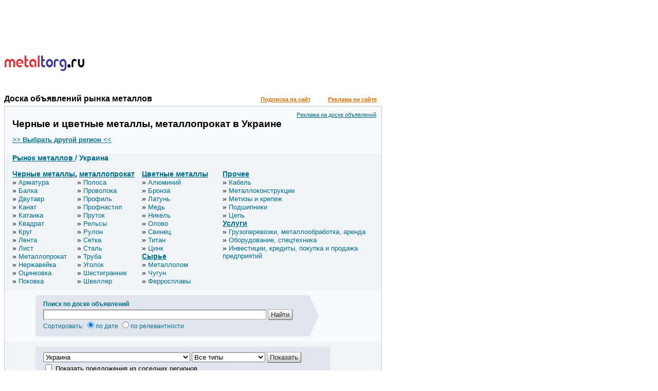

--- FILE ---
content_type: text/html; charset=utf-8
request_url: https://ukr.metaltorg.ru//?page=6
body_size: 24098
content:
<!DOCTYPE HTML PUBLIC '-//W3C//DTD HTML 4.01 Transitional//EN' 'http://www.w3.org/TR/html4/loose.dtd'>
<html lang="ru">
    <head>
        <link rel="shortcut icon" href="https://metaltorg.ru/favicon.ico" type="image/x-icon">
        
                    <link rel="canonical" href="https://ukr.metaltorg.ru/"/>
                
        <script>
            var REGION_ID    = 883 || 0;
            var KEYWORDS_IDS = [0] || [];
            var IS_INDEX     = 1;
            var SINGLE_BANNER_ZONES_ID = [474, 475, 106, 155, 446, 108, 181, 180, 105];
            var KEYWORD_TITLE = '';
        </script>
        <meta http-equiv="Content-Type" content="text/html; charset=utf8">
<meta name='keywords' content='Куплю продам металл металлопрокат  в Украине'>
<meta name='description' content='Доска объявлений металлопроката MetalTorg.Ru (Металлторг.ру): цены, спрос и предложение на рынке черных и цветных металлов  в Украине'>
<title>Черные и цветные металлы, металлопрокат  в Украине: покупка и продажа металлопроката, цены на черный и цветной металл, спрос и предложение на доске объявлений</title>
<link rel="stylesheet" type="text/css" href='/resources/css/index_stl.css'>
<script type='text/javascript' src='/resources/javascripts/jquery-1.11.3.min.js'></script>
    <script type="text/javascript">
            max = 1500;
            min = 500;
            timeInterval = (Math.floor(Math.random() * (max - min)) + min) * 1000;
            setTimeout('document.location.href=document.location.href', timeInterval );
    </script>
<script type='text/javascript'>
    function open_pr_link(link) {
        window.open(link, '_blank');
    }
</script>
<script type="text/javascript" src="//cdn.pdo.ru/js/statuses.js"></script>
<script type="text/javascript">
    jQuery(document).ready(function(){
        console.log(" START saveStatus", Timeout);
        setInterval(saveStatus,Timeout,'/?module=ajax&action=ws');
    });
</script>
        <script type='text/javascript' src='/?module=tiny&action=jsloader&for_module=index' defer></script>
    </head>
    <body>
        <!-- Global site tag (gtag.js) - Google Analytics -->
        <script async src="https://www.googletagmanager.com/gtag/js?id=UA-10006120-2"></script>
        <script>
          window.dataLayer = window.dataLayer || [];
          function gtag(){dataLayer.push(arguments);}
          gtag('js', new Date());

          gtag('config', 'UA-10006120-2');
        </script>
        
        <!-- Yandex.Metrika counter -->
        <!--
        <script type="text/javascript">
            (function (d, w, c) {
                (w[c] = w[c] || []).push(function() {
                    try {
                        w.yaCounter19941637 = new Ya.Metrika({id:19941637,
                                webvisor:true,
                                clickmap:true,
                                accurateTrackBounce:true});
                    } catch(e) { }
                });

                var n = d.getElementsByTagName("script")[0],
                    s = d.createElement("script"),
                    f = function () { n.parentNode.insertBefore(s, n); };
                s.type = "text/javascript";
                s.async = true;
                s.src = (d.location.protocol == "https:" ? "https:" : "http:") + "//mc.yandex.ru/metrika/watch.js";

                if (w.opera == "[object Opera]") {
                    d.addEventListener("DOMContentLoaded", f, false);
                } else { f(); }
            })(document, window, "yandex_metrika_callbacks");
        </script>
        <noscript><div><img src="//mc.yandex.ru/watch/19941637" style="position:absolute; left:-9999px;" alt="" /></div></noscript>
        -->
        <!-- /Yandex.Metrika counter -->
        
        <!-- Rating@Mail.ru counter -->
        <script type="text/javascript">
            var _tmr = window._tmr || (window._tmr = []);
            _tmr.push({id: "2912812", type: "pageView", start: (new Date()).getTime()});
            (function (d, w, id) {
              if (d.getElementById(id)) return;
              var ts = d.createElement("script"); ts.type = "text/javascript"; ts.async = true; ts.id = id;
              ts.src = (d.location.protocol == "https:" ? "https:" : "http:") + "//top-fwz1.mail.ru/js/code.js";
              var f = function () {var s = d.getElementsByTagName("script")[0]; s.parentNode.insertBefore(ts, s);};
              if (w.opera == "[object Opera]") { d.addEventListener("DOMContentLoaded", f, false); } else { f(); }
            })(document, window, "topmailru-code");
        </script>
        <noscript><div><img src="//top-fwz1.mail.ru/counter?id=2912812;js=na" style="border:0;position:absolute;left:-9999px;" alt="" /></div></noscript>
        <!-- //Rating@Mail.ru counter -->
        
        <!-- Rating@Mail.ru counter -->
        <script type="text/javascript">
            var _tmr = window._tmr || (window._tmr = []);
            _tmr.push({id: "115565", type: "pageView", start: (new Date()).getTime()});
            (function (d, w, id) {
              if (d.getElementById(id)) return;
              var ts = d.createElement("script"); ts.type = "text/javascript"; ts.async = true; ts.id = id;
              ts.src = (d.location.protocol == "https:" ? "https:" : "http:") + "//top-fwz1.mail.ru/js/code.js";
              var f = function () {var s = d.getElementsByTagName("script")[0]; s.parentNode.insertBefore(ts, s);};
              if (w.opera == "[object Opera]") { d.addEventListener("DOMContentLoaded", f, false); } else { f(); }
            })(document, window, "topmailru-code");
        </script>
        <noscript><div><img src="//top-fwz1.mail.ru/counter?id=115565;js=na" style="border:0;position:absolute;left:-9999px;" alt="" /></div></noscript>
        <!-- //Rating@Mail.ru counter -->
        
		<!--LiveInternet counter-->
		<script type="text/javascript">
		new Image().src = "//counter.yadro.ru/hit;Metaltorg?r"+
		escape(document.referrer)+((typeof(screen)=="undefined")?"":
		";s"+screen.width+"*"+screen.height+"*"+(screen.colorDepth?
		screen.colorDepth:screen.pixelDepth))+";u"+escape(document.URL)+
		";"+Math.random();</script>
		<!--/LiveInternet-->
            
        <div id="banner_474"></div>
		<div id='banner_105'></div>
        <div><div style="width:728px;height:90px;"><script language='JavaScript' type='text/javascript' src='https://www.metaltorg.ru/noteb/adx.js'></script>
<script language='JavaScript' type='text/javascript'>
<!--
   if (!document.phpAds_used) document.phpAds_used = ',';
   phpAds_random = new String (Math.random()); phpAds_random = phpAds_random.substring(2,11);
   
   document.write ("<" + "script language='JavaScript' type='text/javascript' src='");
   document.write ("https://www.metaltorg.ru/noteb/adjs.php?n=" + phpAds_random);
   document.write ("&what=zone:491");
   document.write ("&exclude=" + document.phpAds_used);
   if (document.referrer)
      document.write ("&referer=" + escape(document.referrer));
   document.write ("'><" + "/script>");
//-->
</script><noscript><a href='https://www.metaltorg.ru/noteb/adclick.php?n=a3d4e0a3' target='_blank'><img src='https://www.metaltorg.ru/noteb/adview.php?what=zone:491&n=a3d4e0a3' border='0' alt=''></a></noscript></div></div>
        <div id="container" class="flex flex-justify-space-between">
            <div id="main">
                <div id="main-header" class="flex flex-justify-space-between flex-wrap">
                    <div id='banner_475'></div>
                    
                    <div id="metaltorg-module">
                        <div class="logo"><a target='_blank' href='http://metaltorg.ru'><img src="/resources/images/logo.png"></a></div>    <div id='sso_render_to'></div>
    <script type="text/javascript">
        jQuery(document).ready(function(){
    url = 'https://reg.bizon.ru/remote/auth?callback=?&http_referer='+"doska.metaltorg.ru"+'&nologin=0';
    jQuery.getJSON(url,function(json){
        consle.log(json);
    });
});
    </script>
                    </div>
                    
                    <div id='banner_106'></div>
                </div>
                
                <div id="board-header" class="flex flex-justify-space-between flex-align-baseline">
                    <a class='home' href='http://doska.metaltorg.ru'>Доска объявлений рынка металлов</a>
                    <a target='_blank' href="http://www.metaltorg.ru/subscribe/">Подписка на сайт</a>
                    <a target='_blank' href="http://www.metaltorg.ru/?module=advertisement">Реклама на сайте</a>
                </div>
                <div id="board"> 
                    <div class="title">
                        <a class="right-link" target='_blank' href="http://www.metaltorg.ru/?module=advertisement&action=banner#4"> Реклама на доске объявлений </a>
                        <h1>Черные и цветные металлы, металлопрокат  в Украине</h1>
                        <a href="#regions"> <b> >> Выбрать другой регион << </b> </a>
                    </div>

                    <div class='flex flex-justify-space-around'>
                        <div id='targeted_banner_179_1' style='flex-basis:350px;'></div>
                                                <div id='targeted_text_banner_7'></div>
                                            </div>
                    <div class='flex flex-justify-space-around'>
                        <div id='targeted_banner_179_2' style='flex-basis:350px;'></div>
                                                <div id='targeted_text_banner_8'></div>
                                            </div>

                    <div id="divisions-panel">
                        
<div class="bread-crumbles">
    <a href='http://doska.metaltorg.ru/'>Рынок металлов </a>
         / Украина</div>

<div class="divisions flex">
    <div>
        <div class='divisions-header'><a href='https://ukr.metaltorg.ru/Chernye-metally/chernye-metally-v-ukraine.html'>Черные металлы</a>, <a href='https://ukr.metaltorg.ru/Metalloprokat/metalloprokat-v-ukraine.html'>металлопрокат</a></div><div class='elements'><div class='division-element'><a href='https://ukr.metaltorg.ru/Armatura/armatura-v-ukraine.html'>Арматура</a></div><div class='division-element'><a href='https://ukr.metaltorg.ru/Balka/balka-v-ukraine.html'>Балка</a></div><div class='division-element'><a href='https://ukr.metaltorg.ru/Dvutavr/dvutavr-v-ukraine.html'>Двутавр</a></div><div class='division-element'><a href='https://ukr.metaltorg.ru/Kanat/kanat-v-ukraine.html'>Канат</a></div><div class='division-element'><a href='https://ukr.metaltorg.ru/Katanka/katanka-v-ukraine.html'>Катанка</a></div><div class='division-element'><a href='https://ukr.metaltorg.ru/Kvadrat/kvadrat-v-ukraine.html'>Квадрат</a></div><div class='division-element'><a href='https://ukr.metaltorg.ru/Krug/krug-v-ukraine.html'>Круг</a></div><div class='division-element'><a href='https://ukr.metaltorg.ru/Lenta/lenta-v-ukraine.html'>Лента</a></div><div class='division-element'><a href='https://ukr.metaltorg.ru/List/list-v-ukraine.html'>Лист</a></div><div class='division-element'><a href='https://ukr.metaltorg.ru/Metalloprokat/metalloprokat-v-ukraine.html'>Металлопрокат</a></div><div class='division-element'><a href='https://ukr.metaltorg.ru/Nerzhavejka/nerzhavejka-v-ukraine.html'>Нержавейка</a></div><div class='division-element'><a href='https://ukr.metaltorg.ru/Otsinkovka/otsinkovka-v-ukraine.html'>Оцинковка</a></div><div class='division-element'><a href='https://ukr.metaltorg.ru/Pokovka/pokovka-v-ukraine.html'>Поковка</a></div><div class='division-element'><a href='https://ukr.metaltorg.ru/Polosa/polosa-v-ukraine.html'>Полоса</a></div><div class='division-element'><a href='https://ukr.metaltorg.ru/Provoloka/provoloka-v-ukraine.html'>Проволока</a></div><div class='division-element'><a href='https://ukr.metaltorg.ru/Profil/profil-v-ukraine.html'>Профиль</a></div><div class='division-element'><a href='https://ukr.metaltorg.ru/Profnastil/profnastil-v-ukraine.html'>Профнастил</a></div><div class='division-element'><a href='https://ukr.metaltorg.ru/Prutok/prutok-v-ukraine.html'>Пруток</a></div><div class='division-element'><a href='https://ukr.metaltorg.ru/Relsy/relsy-v-ukraine.html'>Рельсы</a></div><div class='division-element'><a href='https://ukr.metaltorg.ru/Rulon/rulon-v-ukraine.html'>Рулон</a></div><div class='division-element'><a href='https://ukr.metaltorg.ru/Setka/setka-v-ukraine.html'>Сетка</a></div><div class='division-element'><a href='https://ukr.metaltorg.ru/Stal/stal-v-ukraine.html'>Сталь</a></div><div class='division-element'><a href='https://ukr.metaltorg.ru/Truba/truba-v-ukraine.html'>Труба</a></div><div class='division-element'><a href='https://ukr.metaltorg.ru/Ugolok/ugolok-v-ukraine.html'>Уголок</a></div><div class='division-element'><a href='https://ukr.metaltorg.ru/Shestigrannik/shestigrannik-v-ukraine.html'>Шестигранник</a></div><div class='division-element'><a href='https://ukr.metaltorg.ru/Shveller/shveller-v-ukraine.html'>Швеллер</a></div></div></div><div><div class='divisions-header'><a href='https://ukr.metaltorg.ru/Tsvetnye-metally/tsvetnye-metally-v-ukraine.html'>Цветные металлы</a></div><div class='elements'><div class='division-element'><a href='https://ukr.metaltorg.ru/Aluminij/aluminij-v-ukraine.html'>Алюминий</a></div><div class='division-element'><a href='https://ukr.metaltorg.ru/Bronza/bronza-v-ukraine.html'>Бронза</a></div><div class='division-element'><a href='https://ukr.metaltorg.ru/Latun/latun-v-ukraine.html'>Латунь</a></div><div class='division-element'><a href='https://ukr.metaltorg.ru/Med/med-v-ukraine.html'>Медь</a></div><div class='division-element'><a href='https://ukr.metaltorg.ru/Nikel/nikel-v-ukraine.html'>Никель</a></div><div class='division-element'><a href='https://ukr.metaltorg.ru/Olovo/olovo-v-ukraine.html'>Олово</a></div><div class='division-element'><a href='https://ukr.metaltorg.ru/Svinets/svinets-v-ukraine.html'>Свинец</a></div><div class='division-element'><a href='https://ukr.metaltorg.ru/Titan/titan-v-ukraine.html'>Титан</a></div><div class='division-element'><a href='https://ukr.metaltorg.ru/Tsink/tsink-v-ukraine.html'>Цинк</a></div></div><div class='divisions-header'><a href='https://ukr.metaltorg.ru/Syre/syre-v-ukraine.html'>Сырье</a></div><div class='elements'><div class='division-element'><a href='https://ukr.metaltorg.ru/Metallolom/metallolom-v-ukraine.html'>Металлолом</a></div><div class='division-element'><a href='https://ukr.metaltorg.ru/Chugun/chugun-v-ukraine.html'>Чугун</a></div><div class='division-element'><a href='https://ukr.metaltorg.ru/Ferrosplavy/ferrosplavy-v-ukraine.html'>Ферросплавы</a></div></div></div><div><div class='divisions-header'><a href='https://ukr.metaltorg.ru/Prochee/prochee-v-ukraine.html'>Прочее</a></div><div class='elements'><div class='division-element'><a href='https://ukr.metaltorg.ru/Kabel/kabel-v-ukraine.html'>Кабель</a></div><div class='division-element'><a href='https://ukr.metaltorg.ru/Metallokonstruktsii/metallokonstruktsii-v-ukraine.html'>Металлоконструкции</a></div><div class='division-element'><a href='https://ukr.metaltorg.ru/Metizy-i-krepezh/metizy-i-krepezh-v-ukraine.html'>Метизы и крепеж</a></div><div class='division-element'><a href='https://ukr.metaltorg.ru/Podshipniki/podshipniki-v-ukraine.html'>Подшипники</a></div><div class='division-element'><a href='https://ukr.metaltorg.ru/Tsep/tsep-v-ukraine.html'>Цепь</a></div></div><div class='divisions-header'><a href='https://ukr.metaltorg.ru/Uslugi/uslugi-v-ukraine.html'>Услуги</a></div><div class='elements'><div class='division-element'><a href='https://ukr.metaltorg.ru/Gruzoperevozki-metalloobrabotka-arenda/gruzoperevozki-metalloobrabotka-arenda-v-ukraine.html'>Грузоперевозки, металлообработка, аренда</a></div><div class='division-element'><a href='https://ukr.metaltorg.ru/Oborudovanie-spetstekhnika/oborudovanie-spetstekhnika-v-ukraine.html'>Оборудование, спецтехника</a></div><div class='division-element'><a href='https://ukr.metaltorg.ru/Investitsii-kredity-pokupka-i-prodazha-predpriyatij/investitsii-kredity-pokupka-i-prodazha-predpriyatij-v-ukraine.html'>Инвестиции, кредиты, покупка и продажа предприятий</a></div></div>    </div>
</div>                    </div>
                    
                    <center><div id='targeted_banner_179_3'></div></center>
                    
                    <div id="search-panel" class="flex">
                        <div id="search_block"></div>
                    </div>
                    
                    <center><div id='targeted_banner_179_4'></div></center>
                    
                    <div id="offers-filter">
                        
<div class="filter-form">
    <form action="" method="GET">
        <select name="region_selector">
            <option value='0'> Все регионы </option>
                            <option value='163'>Москва и Московская область</option>
                            <option value='793'>Санкт-Петербург и Ленинградская область</option>
                            <option value='1006150'>Севастополь и Республика Крым</option>
                            <option value='1424'>Алтайский край</option>
                            <option value='1165'>Амурская область</option>
                            <option value='739'>Архангельская область</option>
                            <option value='1359'>Астраханская область</option>
                            <option value='556'>Белгородская область</option>
                            <option value='567'>Брянская область</option>
                            <option value='584'>Владимирская область</option>
                            <option value='1366'>Волгоградская область</option>
                            <option value='754'>Вологодская область</option>
                            <option value='608'>Воронежская область</option>
                            <option value='1164'>Дальневосточный ФО РФ</option>
                            <option value='2000001'>Донецк и ДНР</option>
                            <option value='1175'>Еврейская автономная область</option>
                            <option value='1253'>Забайкальский край</option>
                            <option value='2000004'>Запорожье и Запорожская область</option>
                            <option value='104'>Ивановская область</option>
                            <option value='407'>Иркутская область</option>
                            <option value='1061'>Кабардино-Балкарская республика</option>
                            <option value='770'>Калиниградская область</option>
                            <option value='122'>Калужская область</option>
                            <option value='1178'>Камчатский край</option>
                            <option value='1277'>Кемеровская область</option>
                            <option value='1386'>Кировская область</option>
                            <option value='1406'>Костромская область</option>
                            <option value='1079'>Краснодарский край</option>
                            <option value='430'>Красноярский край</option>
                            <option value='254'>Курганская область</option>
                            <option value='141'>Курская область</option>
                            <option value='151'>Липецкая область</option>
                            <option value='2000002'>Луганск и ЛНР</option>
                            <option value='1183'>Магаданская область</option>
                            <option value='823'>Мурманская область</option>
                            <option value='1672'>Ненецкий автономный округ</option>
                            <option value='625'>Нижегородская область</option>
                            <option value='992'>Новгородская область</option>
                            <option value='1297'>Новосибирская область</option>
                            <option value='2000000'>Новые регионы</option>
                            <option value='1312'>Омская область</option>
                            <option value='264'>Оренбургская область</option>
                            <option value='457'>Орловская область</option>
                            <option value='655'>Пензенская область</option>
                            <option value='277'>Пермский край</option>
                            <option value='1358'>Приволжский ФО РФ</option>
                            <option value='1186'>Приморский край</option>
                            <option value='1004'>Псковская область</option>
                            <option value='1106'>Республика Адыгея</option>
                            <option value='1319'>Республика Алтай</option>
                            <option value='232'>Республика Башкортостан</option>
                            <option value='400'>Республика Бурятия</option>
                            <option value='1045'>Республика Дагестан</option>
                            <option value='1056'>Республика Ингушетия</option>
                            <option value='1070'>Республика Калмыкия</option>
                            <option value='1074'>Республика Карачаево-Черкессия</option>
                            <option value='1019'>Республика Карелия</option>
                            <option value='303'>Республика Коми</option>
                            <option value='665'>Республика Марий Эл</option>
                            <option value='1419'>Республика Мордовия</option>
                            <option value='700'>Республика Татарстан</option>
                            <option value='1239'>Республика Тыва</option>
                            <option value='1109'>Ростовская область</option>
                            <option value='465'>Рязанская область</option>
                            <option value='670'>Самарская область</option>
                            <option value='682'>Саратовская область</option>
                            <option value='1198'>Сахалинская область</option>
                            <option value='314'>Свердловская область</option>
                            <option value='1132'>Северная Осетия</option>
                            <option value='738'>Северо-Западный ФО РФ</option>
                            <option value='1044'>Северо-Кавказский ФО РФ</option>
                            <option value='1264'>Сибирский ФО РФ</option>
                            <option value='478'>Смоленская область</option>
                            <option value='1139'>Ставропольский край</option>
                            <option value='494'>Тамбовская область</option>
                            <option value='503'>Тверская область</option>
                            <option value='1321'>Томская область</option>
                            <option value='527'>Тульская область</option>
                            <option value='1328'>Тюменская область</option>
                            <option value='363'>Удмуртская республика</option>
                            <option value='721'>Ульяновская область</option>
                            <option value='231'>Уральский ФО РФ</option>
                            <option value='846'>Хабаровский край</option>
                            <option value='1245'>Хакасия</option>
                            <option value='1335'>Ханты-Мансийский автономный округ Югра</option>
                            <option value='2000003'>Херсон и Херсонская область</option>
                            <option value='555'>Центральный ФО РФ</option>
                            <option value='370'>Челябинская область</option>
                            <option value='1158'>Чеченская Республика</option>
                            <option value='728'>Чувашия</option>
                            <option value='854'>Чукотский автономный округ</option>
                            <option value='1673'>Южный ФО РФ</option>
                            <option value='1225'>Якутия</option>
                            <option value='1350'>Ямало-Ненецкий автономный округ</option>
                            <option value='219'>Ярославская область</option>
                            <option value='824'>Азербайджан</option>
                            <option value='986'>Армения</option>
                            <option value='932'>Беларусь</option>
                            <option value='100701'>Германия</option>
                            <option value='1006151'>Греция</option>
                            <option value='1428'>Грузия</option>
                            <option value='100703'>Египет</option>
                            <option value='1497'>Иран</option>
                            <option value='947'>Казахстан</option>
                            <option value='1338'>Киргизия</option>
                            <option value='547'>Китай</option>
                            <option value='878'>Латвия</option>
                            <option value='873'>Литва</option>
                            <option value='975'>Молдавия</option>
                            <option value='1545'>Монголия</option>
                            <option value='1581'>Польша</option>
                            <option value='100700'>Россия</option>
                            <option value='1614'>Таджикистан</option>
                            <option value='1624'>Туркменистан</option>
                            <option value='1625'>Турция</option>
                            <option value='982'>Узбекистан</option>
                            <option value='883' selected>Украина</option>
                            <option value='100702'>Финляндия</option>
                            <option value='882'>Эстония</option>
                    </select>
        
        <!-- фильтр типа объявлений -->
        <select name='SMDeclar_Type'>
            <option value=0 selected> Все типы </option>
                            <option value='2'>Предложение</option>
                            <option value='1'>Спрос</option>
                            <option value='4'>Предложение услуг</option>
                            <option value='3'>Спрос на услуги</option>
                            <option value='5'>Другое</option>
                    </select>
        
        <input type="submit" value="Показать">
        
        <div class="checkboxes">
                        <div><input type="checkbox" name="nearbyRegions" id="nearbyRegions" value="1"  > <label for="nearbyRegions">Показать предложения из соседних регионов</label></div>
                    </div>
    </form>
</div>                    </div>
                    
                    <center><div id='targeted_banner_179_5'></div></center>
                    
                    <div class='rules padding'>
                        Внимание! Настоящая доска объявлений предназначена для обмена коммерческими предложениями,
напрямую относящимися к оптовому рынку черных и цветных металлов
(и сопутствующие услуги).
Размещение возможно только на <a href="https://www.metaltorg.ru/ob/price.php" target="_blank">платной основе</a>
при условии соблюдения следующих <a href="https://www.metaltorg.ru/ob/pravila.php" target="_blank">Правил</a>.
                        <br />
                        <br />
                        <center>
                            <div style='background-color: #ffffe4;font-size:14px;padding:10px;max-width: 500px;'>
                                Размещение объявлений на доске МеталлТорг.ру возможно только на платной основе. 
                                Это либо оплата за каждое объявление, либо оформление пакета услуг. 
                                Также взможность бесплатного размещения предоставляется подписчикам на 
                                <a href='https://www.metaltorg.ru/subscribe/' target='_blank'>услуги информагентства МеталлТорг.ру</a>
                                <p style="text-align: center;margin-top:2px;margin-bottom:5px;">
                                    <a href="https://www.metaltorg.ru/ob/price.php" target="_blank" style="color: red">Условия публикации объявлений на доске МеталлТорг.ру</a>
                                </p>
                            </div>
                        </center>
                    </div>
                    
                    <center><div><a target='_blank' href='/?module=offer&action=first_stage_form'><img src='/resources/images/post_ad_mt.jpg'></a></div></center>
                    
                    <div class='padding flex flex-justify-space-around'>    <a target='_blank' href='http://www.metaltorg.ru/trade/'><b>МЕТАЛЛОТОРГОВЛЯ</b></a>
    <a target='_blank' href='https://metaltorg.ru/market/'><b>ПРАЙС-ЛИСТЫ</b></a>
    <a target='_blank' href='http://www.metaltorg.ru/cources/russian/'><b>ИНДЕКС ЦЕН</b></a>
    <a target='_blank' href='http://www.metaltorg.ru/catalogue/'><b>СПРАВОЧНИК ОРГАНИЗАЦИЙ</b></a>
    <a target='_blank' href='http://www.metaltorg.ru/debtor/'><b>ДОЛЖНИКИ</b></a>
</div>
                    
                    <div class='flex flex-justify-space-around'>
                        <div id='targeted_banner_182_1' hidden></div>
                        <div id='targeted_banner_182_2' hidden></div>
                        <div id='targeted_banner_182_3' hidden></div>
                        <div id='targeted_banner_182_4' hidden></div>
                    </div>
                    
                    <div id="offers-list">
                        
<style>
    .table-region {
        display: block;
    }
    .title-column a {
        width: 100%;
    }
    .expandable {
        cursor: pointer;
    }
    .expand_triangle {
        display: inline;
    }
    .rulom_offers {
        margin-top: 10px;
        margin-bottom: 20px;
        padding: 5px;
    }
</style>

<script>
    $(document).ready(function () {
        $('.expandable').click(function () {
            $(this).find('.expand_triangle').hide();
            var show = $(this).is('.expand_open');
            if ( show ) {
                $(this).closest('.offer').find('.table-region-additional').show('blind');
                $(this).closest('.offer').find('.table-district-additional').show('blind');
                $(this).closest('.offer').find('.expand_triangle_open').hide();
                $(this).closest('.offer').find('.expand_triangle_close').show();
                $(this).removeClass('expand_open');
            } else {
                $(this).closest('.offer').find('.table-region-additional').hide('blind');
                $(this).closest('.offer').find('.table-district-additional').hide('blind');
                $(this).closest('.offer').find('.expand_triangle_close').hide();
                $(this).closest('.offer').find('.expand_triangle_open').show();
                $(this).addClass('expand_open');
            }
        });
    });
</script>

<div class="pager flex flex-justify-center">
            <div><a href='http://ukr.metaltorg.ru//?page=5'>&laquo; Назад</a></div>
            <div><a href='http://ukr.metaltorg.ru//?page=1'>1</a></div>
            <div><a href='http://ukr.metaltorg.ru//?page=2'>2</a></div>
            <div><a href='http://ukr.metaltorg.ru//?page=3'>3</a></div>
            <div><a href='http://ukr.metaltorg.ru//?page=4'>4</a></div>
            <div><a href='http://ukr.metaltorg.ru//?page=5'>5</a></div>
            <div><span>6</span></div>
            <div><a href='http://ukr.metaltorg.ru//?page=7'>7</a></div>
            <div><a href='http://ukr.metaltorg.ru//?page=8'>8</a></div>
            <div><a href='http://ukr.metaltorg.ru//?page=9'>9</a></div>
            <div><a href='http://ukr.metaltorg.ru//?page=10'>10</a></div>
            <div><a href='http://ukr.metaltorg.ru//?page=11'>11</a></div>
            <div><a href='http://ukr.metaltorg.ru//?page=7'>Вперед &raquo;</a></div>
    </div>

<div class="list">
    <div class="titles flex">
        <div class='time-column'> Время </div>
        <div class='type-column'><!-- Тип --></div>
        <div class='title-column'> Заголовок объявления </div>
        <div class='price-column'> Цена </div>
        <div class='district-column'> Окр. </div>
        <div class='region-column'> Регион </div>
        <div class='author-column'> Автор </div>
    </div>
    
                <div class='date'>06.05.2022</div>
                <div class="offer flex odd">
            <div class='time-column'>08:29</div>
            <div class='type-column'>П</div>
            <div class='title-column flex flex-align-center'>
                                
                                    <img src='/resources/images/with_photos.png' title='Объявление содержит изображения'>
                                                <a class="bold" target="_5878469" href="https://ukr.metaltorg.ru/Prodazha/Prodam-otlichnyj-lezhak-114-159-219-325-tsena-73-000-s_Prodam_159_5878469.html" onclick="openNewWindow('https://ukr.metaltorg.ru/Prodazha/Prodam-otlichnyj-lezhak-114-159-219-325-tsena-73-000-s_Prodam_159_5878469.html', '_5878469, {}'); return false;">Продам отличный лежак 114,159,219,325-ЦЕНА  73 000 с НДС</a>
            </div>
                        <div class='price-column'>73 000</div>
            <div class='district-column'>
                <span class="table-region table-district-first ">
                                                        </span>
                            </div>
            <div class='region-column'>
                <span class="table-region table-region-first expandable expand_open">
                    Украина                                        <img src="/resources/images/orange_triangle_open.png" class="expand_triangle expand_triangle_open" />
                    <img src="/resources/images/orange_triangle.png" class="expand_triangle expand_triangle_close" style="display: none;" />
                                    </span>
                                <span class="table-region table-region-additional" style="display: none;">Казахстан</span>
                            </div>
            <div class='author-column'>
                                <b>Константин Юхтенко</b>            </div>
        </div>
                            <div class='date'>21.04.2022</div>
                <div class="offer flex even">
            <div class='time-column'>05:42</div>
            <div class='type-column'>П</div>
            <div class='title-column flex flex-align-center'>
                                
                                    <img src='/resources/images/with_photos.png' title='Объявление содержит изображения'>
                                                <a class="bold" target="_5876242" href="https://ukr.metaltorg.ru/Prodazha/Truby_Prodam_159_5876242.html" onclick="openNewWindow('https://ukr.metaltorg.ru/Prodazha/Truby_Prodam_159_5876242.html', '_5876242, {}'); return false;">Трубы</a>
            </div>
                        <div class='price-column'>39 000</div>
            <div class='district-column'>
                <span class="table-region table-district-first ">
                                                        </span>
                            </div>
            <div class='region-column'>
                <span class="table-region table-region-first expandable expand_open">
                    Украина                                        <img src="/resources/images/orange_triangle_open.png" class="expand_triangle expand_triangle_open" />
                    <img src="/resources/images/orange_triangle.png" class="expand_triangle expand_triangle_close" style="display: none;" />
                                    </span>
                                <span class="table-region table-region-additional" style="display: none;">Казахстан</span>
                            </div>
            <div class='author-column'>
                                <b>Наталья Усова</b>            </div>
        </div>
                            <div class='date'>15.04.2022</div>
                <div class="offer flex odd">
            <div class='time-column'>09:35</div>
            <div class='type-column'>П</div>
            <div class='title-column flex flex-align-center'>
                                
                                    <img src='/resources/images/with_photos.png' title='Объявление содержит изображения'>
                                                <a class="bold" target="_5831125" href="https://ukr.metaltorg.ru/Prodazha/Elektromagnitnaya-mufta-etm-123-s-b_Prodam_5831125.html" onclick="openNewWindow('https://ukr.metaltorg.ru/Prodazha/Elektromagnitnaya-mufta-etm-123-s-b_Prodam_5831125.html', '_5831125, {}'); return false;">Электромагнитная муфта ЭТМ 123 С, Б</a>
            </div>
                        <div class='price-column'>35 700</div>
            <div class='district-column'>
                <span class="table-region table-district-first ">
                                                        </span>
                            </div>
            <div class='region-column'>
                <span class="table-region table-region-first expandable expand_open">
                    Украина                                        <img src="/resources/images/orange_triangle_open.png" class="expand_triangle expand_triangle_open" />
                    <img src="/resources/images/orange_triangle.png" class="expand_triangle expand_triangle_close" style="display: none;" />
                                    </span>
                                <span class="table-region table-region-additional" style="display: none;">Беларусь</span>
                                <span class="table-region table-region-additional" style="display: none;">Казахстан</span>
                            </div>
            <div class='author-column'>
                                <b>Екатерина Сидякина</b>            </div>
        </div>
                            <div class='date'>08.04.2022</div>
                <div class="offer flex even">
            <div class='time-column'>09:22</div>
            <div class='type-column'>П</div>
            <div class='title-column flex flex-align-center'>
                                
                                                <a class="bold" target="_5872377" href="https://russia.metaltorg.ru/Prodazha/Prodaem-truby-f-325-377-426-530-630-720-820-1020-1420-mm_Prodam_159_5872377.html" onclick="openNewWindow('https://russia.metaltorg.ru/Prodazha/Prodaem-truby-f-325-377-426-530-630-720-820-1020-1420-mm_Prodam_159_5872377.html', '_5872377, {}'); return false;">Продаем трубы Ф 325, 377, 426, 530, 630, 720, 820, 1020, 1420 мм.</a>
            </div>
                        <div class='price-column'>40 000</div>
            <div class='district-column'>
                <span class="table-region table-district-first ">
                                                        </span>
                            </div>
            <div class='region-column'>
                <span class="table-region table-region-first ">
                    Россия                                    </span>
                            </div>
            <div class='author-column'>
                                    <img src='/resources/images/company_icon.png' title='Организация или ИП'>
                                <b>Регион Феррум Трейд-ЮГ</b>            </div>
        </div>
                        <div class="offer flex odd">
            <div class='time-column'>09:22</div>
            <div class='type-column'>П</div>
            <div class='title-column flex flex-align-center'>
                                
                                                <a class="bold" target="_5872105" href="https://russia.metaltorg.ru/Prodazha/Truba-720kh12-p-sh-neft-pod-vosstanovlenie-48-000-r-t-s-nds_Prodam_159_5872105.html" onclick="openNewWindow('https://russia.metaltorg.ru/Prodazha/Truba-720kh12-p-sh-neft-pod-vosstanovlenie-48-000-r-t-s-nds_Prodam_159_5872105.html', '_5872105, {}'); return false;">Труба 720х12, п/ш, нефть, под восстановление 48 000 р/т, с НДС.</a>
            </div>
                        <div class='price-column'>48 000</div>
            <div class='district-column'>
                <span class="table-region table-district-first ">
                                                        </span>
                            </div>
            <div class='region-column'>
                <span class="table-region table-region-first ">
                    Россия                                    </span>
                            </div>
            <div class='author-column'>
                                    <img src='/resources/images/company_icon.png' title='Организация или ИП'>
                                <b>Регион Феррум Трейд-ЮГ</b>            </div>
        </div>
                            <center><div id='targeted_banner_179_7' style='flex-basis: 350px;'></div></center>
                <div class="offer flex even">
            <div class='time-column'>09:22</div>
            <div class='type-column'>П</div>
            <div class='title-column flex flex-align-center'>
                                    <img class='specType' src='/resources/images/hot/small/1-2.png'>
                                
                                                <a class="bold" target="_5872103" href="https://russia.metaltorg.ru/Prodazha/Truba-720kh9-10-cheshka-gaz-40-000-r-t-s-nds_Prodam_159_5872103.html" onclick="openNewWindow('https://russia.metaltorg.ru/Prodazha/Truba-720kh9-10-cheshka-gaz-40-000-r-t-s-nds_Prodam_159_5872103.html', '_5872103, {}'); return false;">Труба 720х9-10, чешка, газ, 40 000 р/т с НДС.</a>
            </div>
                        <div class='price-column'>40 000</div>
            <div class='district-column'>
                <span class="table-region table-district-first ">
                                                        </span>
                            </div>
            <div class='region-column'>
                <span class="table-region table-region-first ">
                    Россия                                    </span>
                            </div>
            <div class='author-column'>
                                    <img src='/resources/images/company_icon.png' title='Организация или ИП'>
                                <b>Регион Феррум Трейд-ЮГ</b>            </div>
        </div>
                        <div class="offer flex odd">
            <div class='time-column'>09:22</div>
            <div class='type-column'>П</div>
            <div class='title-column flex flex-align-center'>
                                    <img class='specType' src='/resources/images/hot/small/1-2.png'>
                                
                                                <a class="bold" target="_5873423" href="https://russia.metaltorg.ru/Prodazha/Truba-f-630kh10-i-12-mm-p-sh-peredel-65-000-r-t-s-nds_Prodam_159_5873423.html" onclick="openNewWindow('https://russia.metaltorg.ru/Prodazha/Truba-f-630kh10-i-12-mm-p-sh-peredel-65-000-r-t-s-nds_Prodam_159_5873423.html', '_5873423, {}'); return false;">Труба Ф 630х10 и 12 мм., п/ш, передел 65 000 р/т, с НДС!!!</a>
            </div>
                        <div class='price-column'>65 000</div>
            <div class='district-column'>
                <span class="table-region table-district-first ">
                                                        </span>
                            </div>
            <div class='region-column'>
                <span class="table-region table-region-first ">
                    Россия                                    </span>
                            </div>
            <div class='author-column'>
                                    <img src='/resources/images/company_icon.png' title='Организация или ИП'>
                                <b>Регион Феррум Трейд-ЮГ</b>            </div>
        </div>
                        <div class="offer flex even">
            <div class='time-column'>09:22</div>
            <div class='type-column'>П</div>
            <div class='title-column flex flex-align-center'>
                                    <img class='specType' src='/resources/images/hot/small/1-2.png'>
                                
                                                <a class="bold" target="_5872748" href="https://russia.metaltorg.ru/Prodazha/Truba-f-426kh10-11-mm-ts-t-gaz-52-000-r-t-s-nds_Prodam_159_5872748.html" onclick="openNewWindow('https://russia.metaltorg.ru/Prodazha/Truba-f-426kh10-11-mm-ts-t-gaz-52-000-r-t-s-nds_Prodam_159_5872748.html', '_5872748, {}'); return false;">Труба Ф 426х10-11 мм., ц/т, газ, 52 000 р/т, с НДС.</a>
            </div>
                        <div class='price-column'>52 000</div>
            <div class='district-column'>
                <span class="table-region table-district-first ">
                                                        </span>
                            </div>
            <div class='region-column'>
                <span class="table-region table-region-first ">
                    Россия                                    </span>
                            </div>
            <div class='author-column'>
                                    <img src='/resources/images/company_icon.png' title='Организация или ИП'>
                                <b>Регион Феррум Трейд-ЮГ</b>            </div>
        </div>
                            <div class='date'>07.04.2022</div>
                <div class="offer flex odd">
            <div class='time-column'>08:29</div>
            <div class='type-column'>П</div>
            <div class='title-column flex flex-align-center'>
                                
                                                <a class="bold" target="_5871289" href="https://russia.metaltorg.ru/Prodazha/Truba-f-377kh6-mm-s-sh-svetlye-nefti-produkty-42000-r-t-s_Prodam_159_5871289.html" onclick="openNewWindow('https://russia.metaltorg.ru/Prodazha/Truba-f-377kh6-mm-s-sh-svetlye-nefti-produkty-42000-r-t-s_Prodam_159_5871289.html', '_5871289, {}'); return false;">Труба Ф 377х6 мм., с/ш, светлые нефти продукты, 42000 р/т, с...</a>
            </div>
                        <div class='price-column'>42 000</div>
            <div class='district-column'>
                <span class="table-region table-district-first ">
                                                        </span>
                            </div>
            <div class='region-column'>
                <span class="table-region table-region-first ">
                    Россия                                    </span>
                            </div>
            <div class='author-column'>
                                    <img src='/resources/images/company_icon.png' title='Организация или ИП'>
                                <b>Регион Феррум Трейд-ЮГ</b>            </div>
        </div>
                        <div class="offer flex even">
            <div class='time-column'>08:29</div>
            <div class='type-column'>П</div>
            <div class='title-column flex flex-align-center'>
                                
                                                <a class="bold" target="_5872373" href="https://russia.metaltorg.ru/Prodazha/Truba-f-325kh6-7-mm-ts-t-gaz-58-000-r-t-s-nds_Prodam_159_5872373.html" onclick="openNewWindow('https://russia.metaltorg.ru/Prodazha/Truba-f-325kh6-7-mm-ts-t-gaz-58-000-r-t-s-nds_Prodam_159_5872373.html', '_5872373, {}'); return false;">Труба Ф 325х6-7 мм., ц/т, газ, 58 000 р/т, с НДС.</a>
            </div>
                        <div class='price-column'>58 000</div>
            <div class='district-column'>
                <span class="table-region table-district-first ">
                                                        </span>
                            </div>
            <div class='region-column'>
                <span class="table-region table-region-first ">
                    Россия                                    </span>
                            </div>
            <div class='author-column'>
                                    <img src='/resources/images/company_icon.png' title='Организация или ИП'>
                                <b>Регион Феррум Трейд-ЮГ</b>            </div>
        </div>
                    <!-- targeted text banner 1 after offer 10 -->
            <div id='targeted_text_banner_1'></div>
            <div style="clear:both"></div>
                                    <div class="offer flex odd">
            <div class='time-column'>08:29</div>
            <div class='type-column'>П</div>
            <div class='title-column flex flex-align-center'>
                                    <img class='specType' src='/resources/images/hot/small/4-2.png'>
                                
                                                <a class="bold" target="_5872371" href="https://russia.metaltorg.ru/Prodazha/Truba-1420kh16-16-5-p-sh-vosstanovlennaya-ot-68-000-r-t-s-nds_Prodam_159_5872371.html" onclick="openNewWindow('https://russia.metaltorg.ru/Prodazha/Truba-1420kh16-16-5-p-sh-vosstanovlennaya-ot-68-000-r-t-s-nds_Prodam_159_5872371.html', '_5872371, {}'); return false;">Труба 1420х16-16,5, п/ш, восстановленная от 68 000 р/т, с НДС.</a>
            </div>
                        <div class='price-column'>68 000</div>
            <div class='district-column'>
                <span class="table-region table-district-first ">
                                                        </span>
                            </div>
            <div class='region-column'>
                <span class="table-region table-region-first ">
                    Россия                                    </span>
                            </div>
            <div class='author-column'>
                                    <img src='/resources/images/company_icon.png' title='Организация или ИП'>
                                <b>Регион Феррум Трейд-ЮГ</b>            </div>
        </div>
                        <div class="offer flex even">
            <div class='time-column'>08:29</div>
            <div class='type-column'>П</div>
            <div class='title-column flex flex-align-center'>
                                    <img class='specType' src='/resources/images/hot/small/2-2.png'>
                                
                                                <a class="bold" target="_5872370" href="https://russia.metaltorg.ru/Prodazha/Truba-1020kh7-8-p-sh-voda-41-000-r-t-s-nds_Prodam_159_5872370.html" onclick="openNewWindow('https://russia.metaltorg.ru/Prodazha/Truba-1020kh7-8-p-sh-voda-41-000-r-t-s-nds_Prodam_159_5872370.html', '_5872370, {}'); return false;">Труба 1020х7-8, п/ш, вода, 41 000 р/т, с НДС.</a>
            </div>
                        <div class='price-column'>41 000</div>
            <div class='district-column'>
                <span class="table-region table-district-first ">
                                                        </span>
                            </div>
            <div class='region-column'>
                <span class="table-region table-region-first ">
                    Россия                                    </span>
                            </div>
            <div class='author-column'>
                                    <img src='/resources/images/company_icon.png' title='Организация или ИП'>
                                <b>Регион Феррум Трейд-ЮГ</b>            </div>
        </div>
                            <div class='date'>06.04.2022</div>
                <div class="offer flex odd">
            <div class='time-column'>12:51</div>
            <div class='type-column'>П</div>
            <div class='title-column flex flex-align-center'>
                                    <img class='specType' src='/resources/images/hot/small/4-2.png'>
                                
                                                <a class="bold" target="_5872115" href="https://russia.metaltorg.ru/Prodazha/Truba-820kh7-9-p-sh-neft-42-000-r-t-s-nds_Prodam_159_5872115.html" onclick="openNewWindow('https://russia.metaltorg.ru/Prodazha/Truba-820kh7-9-p-sh-neft-42-000-r-t-s-nds_Prodam_159_5872115.html', '_5872115, {}'); return false;">Труба 820х7-9, п/ш, нефть, 42 000 р/т, с НДС.</a>
            </div>
                        <div class='price-column'>42 000</div>
            <div class='district-column'>
                <span class="table-region table-district-first ">
                                                        </span>
                            </div>
            <div class='region-column'>
                <span class="table-region table-region-first ">
                    Россия                                    </span>
                            </div>
            <div class='author-column'>
                                    <img src='/resources/images/company_icon.png' title='Организация или ИП'>
                                <b>Регион Феррум Трейд-ЮГ</b>            </div>
        </div>
                        <div class="offer flex even">
            <div class='time-column'>12:50</div>
            <div class='type-column'>П</div>
            <div class='title-column flex flex-align-center'>
                                
                                                <a class="bold" target="_5872109" href="https://russia.metaltorg.ru/Prodazha/Truba-720kh10-i-12-vosstanovlennaya-46-000-r-t-s-nds_Prodam_159_5872109.html" onclick="openNewWindow('https://russia.metaltorg.ru/Prodazha/Truba-720kh10-i-12-vosstanovlennaya-46-000-r-t-s-nds_Prodam_159_5872109.html', '_5872109, {}'); return false;">Труба 720х10 и 12, восстановленная 46 000 р/т, с НДС</a>
            </div>
                        <div class='price-column'>46 000</div>
            <div class='district-column'>
                <span class="table-region table-district-first ">
                                                        </span>
                            </div>
            <div class='region-column'>
                <span class="table-region table-region-first ">
                    Россия                                    </span>
                            </div>
            <div class='author-column'>
                                    <img src='/resources/images/company_icon.png' title='Организация или ИП'>
                                <b>Регион Феррум Трейд-ЮГ</b>            </div>
        </div>
                            <div class='date'>01.04.2022</div>
                <div class="offer flex odd">
            <div class='time-column'>10:50</div>
            <div class='type-column'>П</div>
            <div class='title-column flex flex-align-center'>
                                
                                                <a class="bold" target="_5871313" href="https://russia.metaltorg.ru/Prodazha/Truba-f-630kh10-i-12-mm-p-sh-peredel-65-000-r-t-s-nds_Prodam_159_5871313.html" onclick="openNewWindow('https://russia.metaltorg.ru/Prodazha/Truba-f-630kh10-i-12-mm-p-sh-peredel-65-000-r-t-s-nds_Prodam_159_5871313.html', '_5871313, {}'); return false;">Труба Ф 630х10 и 12  мм., п/ш, передел 65 000 р/т, с НДС!!!</a>
            </div>
                        <div class='price-column'>65 000</div>
            <div class='district-column'>
                <span class="table-region table-district-first ">
                                                        </span>
                            </div>
            <div class='region-column'>
                <span class="table-region table-region-first ">
                    Россия                                    </span>
                            </div>
            <div class='author-column'>
                                    <img src='/resources/images/company_icon.png' title='Организация или ИП'>
                                <b>Регион Феррум Трейд-ЮГ</b>            </div>
        </div>
                            <center><div id='targeted_banner_179_8' style='flex-basis: 350px;'></div></center>
                    <div class='date'>29.03.2022</div>
                <div class="offer flex even">
            <div class='time-column'>12:32</div>
            <div class='type-column'>П</div>
            <div class='title-column flex flex-align-center'>
                                    <img class='specType' src='/resources/images/hot/small/1-2.png'>
                                
                                                <a class="bold" target="_5872117" href="https://russia.metaltorg.ru/Prodazha/Truby-prodaem-f-325-377-426-530-630-720-820-1020-1420-mm_Prodam_159_5872117.html" onclick="openNewWindow('https://russia.metaltorg.ru/Prodazha/Truby-prodaem-f-325-377-426-530-630-720-820-1020-1420-mm_Prodam_159_5872117.html', '_5872117, {}'); return false;">Трубы продаем Ф 325, 377, 426, 530, 630, 720, 820, 1020, 1420 мм.</a>
            </div>
                        <div class='price-column'>40 000</div>
            <div class='district-column'>
                <span class="table-region table-district-first ">
                                                        </span>
                            </div>
            <div class='region-column'>
                <span class="table-region table-region-first ">
                    Россия                                    </span>
                            </div>
            <div class='author-column'>
                                    <img src='/resources/images/company_icon.png' title='Организация или ИП'>
                                <b>Регион Феррум Трейд-ЮГ</b>            </div>
        </div>
                            <div class='date'>24.03.2022</div>
                <div class="offer flex odd">
            <div class='time-column'>11:11</div>
            <div class='type-column'>П</div>
            <div class='title-column flex flex-align-center'>
                                    <img class='specType' src='/resources/images/hot/small/1-2.png'>
                                
                                                <a class="bold" target="_5871314" href="https://russia.metaltorg.ru/Prodazha/Truby-prodaem-f-325-377-426-630-720-820-1020-mm_Prodam_159_5871314.html" onclick="openNewWindow('https://russia.metaltorg.ru/Prodazha/Truby-prodaem-f-325-377-426-630-720-820-1020-mm_Prodam_159_5871314.html', '_5871314, {}'); return false;">Трубы продаем Ф 325, 377, 426, 630, 720, 820, 1020 мм.</a>
            </div>
                        <div class='price-column'>40 000</div>
            <div class='district-column'>
                <span class="table-region table-district-first ">
                                                        </span>
                            </div>
            <div class='region-column'>
                <span class="table-region table-region-first ">
                    Россия                                    </span>
                            </div>
            <div class='author-column'>
                                    <img src='/resources/images/company_icon.png' title='Организация или ИП'>
                                <b>Регион Феррум Трейд-ЮГ</b>            </div>
        </div>
                        <div class="offer flex even">
            <div class='time-column'>10:41</div>
            <div class='type-column'>П</div>
            <div class='title-column flex flex-align-center'>
                                
                                                <a class="bold" target="_5871292" href="https://russia.metaltorg.ru/Prodazha/Truba-f-426kh10-11-mm-ts-t-gaz-57-000-r-t-s-nds_Prodam_159_5871292.html" onclick="openNewWindow('https://russia.metaltorg.ru/Prodazha/Truba-f-426kh10-11-mm-ts-t-gaz-57-000-r-t-s-nds_Prodam_159_5871292.html', '_5871292, {}'); return false;">Труба Ф 426х10-11 мм., ц/т, газ, 57 000 р/т, с НДС.</a>
            </div>
                        <div class='price-column'>57 000</div>
            <div class='district-column'>
                <span class="table-region table-district-first ">
                                                        </span>
                            </div>
            <div class='region-column'>
                <span class="table-region table-region-first ">
                    Россия                                    </span>
                            </div>
            <div class='author-column'>
                                    <img src='/resources/images/company_icon.png' title='Организация или ИП'>
                                <b>Регион Феррум Трейд-ЮГ</b>            </div>
        </div>
                        <div class="offer flex odd">
            <div class='time-column'>10:33</div>
            <div class='type-column'>П</div>
            <div class='title-column flex flex-align-center'>
                                
                                                <a class="bold" target="_5871286" href="https://russia.metaltorg.ru/Prodazha/Truba-f-325kh6-7-mm-ts-t-gaz-58-000-r-t-s-nds_Prodam_159_5871286.html" onclick="openNewWindow('https://russia.metaltorg.ru/Prodazha/Truba-f-325kh6-7-mm-ts-t-gaz-58-000-r-t-s-nds_Prodam_159_5871286.html', '_5871286, {}'); return false;">Труба Ф 325х6-7 мм., ц/т, газ, 58 000 р/т, с НДС.</a>
            </div>
                        <div class='price-column'>58 000</div>
            <div class='district-column'>
                <span class="table-region table-district-first ">
                                                        </span>
                            </div>
            <div class='region-column'>
                <span class="table-region table-region-first ">
                    Россия                                    </span>
                            </div>
            <div class='author-column'>
                                    <img src='/resources/images/company_icon.png' title='Организация или ИП'>
                                <b>Регион Феррум Трейд-ЮГ</b>            </div>
        </div>
                            <div class='date'>18.03.2022</div>
                <div class="offer flex even">
            <div class='time-column'>11:29</div>
            <div class='type-column'>П</div>
            <div class='title-column flex flex-align-center'>
                                
                                                <a class="bold" target="_5870340" href="https://russia.metaltorg.ru/Prodazha/Truby-prodaem-f-325-377-426-630-720-820-1020-1220-mm_Prodam_159_5870340.html" onclick="openNewWindow('https://russia.metaltorg.ru/Prodazha/Truby-prodaem-f-325-377-426-630-720-820-1020-1220-mm_Prodam_159_5870340.html', '_5870340, {}'); return false;">Трубы продаем Ф 325, 377, 426, 630, 720, 820, 1020, 1220 мм.</a>
            </div>
                        <div class='price-column'>40 000</div>
            <div class='district-column'>
                <span class="table-region table-district-first ">
                                                        </span>
                            </div>
            <div class='region-column'>
                <span class="table-region table-region-first ">
                    Россия                                    </span>
                            </div>
            <div class='author-column'>
                                    <img src='/resources/images/company_icon.png' title='Организация или ИП'>
                                <b>Регион Феррум Трейд-ЮГ</b>            </div>
        </div>
                    <!-- targeted text banner 2 after offer 20 -->
            <div id='targeted_text_banner_2'></div>
            <div style="clear:both"></div>
                                    <div class="offer flex odd">
            <div class='time-column'>11:27</div>
            <div class='type-column'>П</div>
            <div class='title-column flex flex-align-center'>
                                
                                                <a class="bold" target="_5870339" href="https://russia.metaltorg.ru/Prodazha/Truba-630kh10-i-12-p-sh-peredel-65-000-r-t-s-nds_Prodam_159_5870339.html" onclick="openNewWindow('https://russia.metaltorg.ru/Prodazha/Truba-630kh10-i-12-p-sh-peredel-65-000-r-t-s-nds_Prodam_159_5870339.html', '_5870339, {}'); return false;">Труба 630х10 и 12, п/ш, передел 65 000 р/т, с НДС!!!</a>
            </div>
                        <div class='price-column'>65 000</div>
            <div class='district-column'>
                <span class="table-region table-district-first ">
                                                        </span>
                            </div>
            <div class='region-column'>
                <span class="table-region table-region-first ">
                    Россия                                    </span>
                            </div>
            <div class='author-column'>
                                    <img src='/resources/images/company_icon.png' title='Организация или ИП'>
                                <b>Регион Феррум Трейд-ЮГ</b>            </div>
        </div>
                        <div class="offer flex even">
            <div class='time-column'>11:23</div>
            <div class='type-column'>П</div>
            <div class='title-column flex flex-align-center'>
                                
                                                <a class="bold" target="_5870335" href="https://russia.metaltorg.ru/Prodazha/Truba-f-426kh10-11-ts-t-gaz-57-000-r-t-s-nds_Prodam_159_5870335.html" onclick="openNewWindow('https://russia.metaltorg.ru/Prodazha/Truba-f-426kh10-11-ts-t-gaz-57-000-r-t-s-nds_Prodam_159_5870335.html', '_5870335, {}'); return false;">Труба Ф 426х10-11, ц/т, газ, 57 000 р/т, с НДС.</a>
            </div>
                        <div class='price-column'>57 000</div>
            <div class='district-column'>
                <span class="table-region table-district-first ">
                                                        </span>
                            </div>
            <div class='region-column'>
                <span class="table-region table-region-first ">
                    Россия                                    </span>
                            </div>
            <div class='author-column'>
                                    <img src='/resources/images/company_icon.png' title='Организация или ИП'>
                                <b>Регион Феррум Трейд-ЮГ</b>            </div>
        </div>
                        <div class="offer flex odd">
            <div class='time-column'>11:20</div>
            <div class='type-column'>П</div>
            <div class='title-column flex flex-align-center'>
                                
                                                <a class="bold" target="_5870332" href="https://russia.metaltorg.ru/Prodazha/Truba-377kh6-s-sh-svetlye-nefti-produkty-42000-r-t-s-nds_Prodam_159_5870332.html" onclick="openNewWindow('https://russia.metaltorg.ru/Prodazha/Truba-377kh6-s-sh-svetlye-nefti-produkty-42000-r-t-s-nds_Prodam_159_5870332.html', '_5870332, {}'); return false;">Труба 377х6, с/ш, светлые нефти продукты, 42000 р/т, с НДС...</a>
            </div>
                        <div class='price-column'>42 000</div>
            <div class='district-column'>
                <span class="table-region table-district-first ">
                                                        </span>
                            </div>
            <div class='region-column'>
                <span class="table-region table-region-first ">
                    Россия                                    </span>
                            </div>
            <div class='author-column'>
                                    <img src='/resources/images/company_icon.png' title='Организация или ИП'>
                                <b>Регион Феррум Трейд-ЮГ</b>            </div>
        </div>
                        <div class="offer flex even">
            <div class='time-column'>11:17</div>
            <div class='type-column'>П</div>
            <div class='title-column flex flex-align-center'>
                                
                                                <a class="bold" target="_5870331" href="https://russia.metaltorg.ru/Prodazha/Truba-325kh6-7-ts-t-gaz-58-000-r-t-s-nds_Prodam_159_5870331.html" onclick="openNewWindow('https://russia.metaltorg.ru/Prodazha/Truba-325kh6-7-ts-t-gaz-58-000-r-t-s-nds_Prodam_159_5870331.html', '_5870331, {}'); return false;">Труба 325х6-7, ц/т, газ, 58 000 р/т, с НДС.</a>
            </div>
                        <div class='price-column'>58 000</div>
            <div class='district-column'>
                <span class="table-region table-district-first ">
                                                        </span>
                            </div>
            <div class='region-column'>
                <span class="table-region table-region-first ">
                    Россия                                    </span>
                            </div>
            <div class='author-column'>
                                    <img src='/resources/images/company_icon.png' title='Организация или ИП'>
                                <b>Регион Феррум Трейд-ЮГ</b>            </div>
        </div>
                            <div class='date'>14.03.2022</div>
                <div class="offer flex odd">
            <div class='time-column'>12:55</div>
            <div class='type-column'>П</div>
            <div class='title-column flex flex-align-center'>
                                
                                                <a class="bold" target="_5868537" href="https://russia.metaltorg.ru/Prodazha/Truba-820kh8-10-p-sh-neft-44-000-r-t-s-nds_Prodam_159_5868537.html" onclick="openNewWindow('https://russia.metaltorg.ru/Prodazha/Truba-820kh8-10-p-sh-neft-44-000-r-t-s-nds_Prodam_159_5868537.html', '_5868537, {}'); return false;">Труба 820х8-10, п/ш, нефть, 44 000 р/т, с НДС.</a>
            </div>
                        <div class='price-column'>44 000</div>
            <div class='district-column'>
                <span class="table-region table-district-first ">
                                                        </span>
                            </div>
            <div class='region-column'>
                <span class="table-region table-region-first ">
                    Россия                                    </span>
                            </div>
            <div class='author-column'>
                                    <img src='/resources/images/company_icon.png' title='Организация или ИП'>
                                <b>Регион Феррум Трейд-ЮГ</b>            </div>
        </div>
                            <center><div id='targeted_banner_179_9' style='flex-basis: 350px;'></div></center>
                <div class="offer flex even">
            <div class='time-column'>12:54</div>
            <div class='type-column'>П</div>
            <div class='title-column flex flex-align-center'>
                                
                                                <a class="bold" target="_5863047" href="https://russia.metaltorg.ru/Prodazha/Truba-720kh11-5-12-p-sh-neft-pod-vosstanovlenie-48-000-r-t_Prodam_159_5863047.html" onclick="openNewWindow('https://russia.metaltorg.ru/Prodazha/Truba-720kh11-5-12-p-sh-neft-pod-vosstanovlenie-48-000-r-t_Prodam_159_5863047.html', '_5863047, {}'); return false;">Труба 720х11,5-12, п/ш, нефть, под Восстановление 48 000 р/т...</a>
            </div>
                        <div class='price-column'>48 000</div>
            <div class='district-column'>
                <span class="table-region table-district-first ">
                                                        </span>
                            </div>
            <div class='region-column'>
                <span class="table-region table-region-first ">
                    Россия                                    </span>
                            </div>
            <div class='author-column'>
                                    <img src='/resources/images/company_icon.png' title='Организация или ИП'>
                                <b>Регион Феррум Трейд-ЮГ</b>            </div>
        </div>
                        <div class="offer flex odd">
            <div class='time-column'>12:51</div>
            <div class='type-column'>П</div>
            <div class='title-column flex flex-align-center'>
                                
                                                <a class="bold" target="_5868536" href="https://russia.metaltorg.ru/Prodazha/Truba-720kh9-10-40-000-r-t-s-nds_Prodam_159_5868536.html" onclick="openNewWindow('https://russia.metaltorg.ru/Prodazha/Truba-720kh9-10-40-000-r-t-s-nds_Prodam_159_5868536.html', '_5868536, {}'); return false;">Труба 720х9-10, 40 000 р/т с НДС.</a>
            </div>
                        <div class='price-column'>40 000</div>
            <div class='district-column'>
                <span class="table-region table-district-first ">
                                                        </span>
                            </div>
            <div class='region-column'>
                <span class="table-region table-region-first ">
                    Россия                                    </span>
                            </div>
            <div class='author-column'>
                                    <img src='/resources/images/company_icon.png' title='Организация или ИП'>
                                <b>Регион Феррум Трейд-ЮГ</b>            </div>
        </div>
                        <div class="offer flex even">
            <div class='time-column'>12:51</div>
            <div class='type-column'>П</div>
            <div class='title-column flex flex-align-center'>
                                
                                                <a class="bold" target="_5863300" href="https://russia.metaltorg.ru/Prodazha/Truba-720kh10-720kh11-5-12-p-sh-vosstanovlennaya-60-000-r-t-s_Prodam_159_5863300.html" onclick="openNewWindow('https://russia.metaltorg.ru/Prodazha/Truba-720kh10-720kh11-5-12-p-sh-vosstanovlennaya-60-000-r-t-s_Prodam_159_5863300.html', '_5863300, {}'); return false;">Труба 720х10, 720х11,5-12, п/ш, Восстановленная 60 000 р/т, с...</a>
            </div>
                        <div class='price-column'>46 000</div>
            <div class='district-column'>
                <span class="table-region table-district-first ">
                                                        </span>
                            </div>
            <div class='region-column'>
                <span class="table-region table-region-first ">
                    Россия                                    </span>
                            </div>
            <div class='author-column'>
                                    <img src='/resources/images/company_icon.png' title='Организация или ИП'>
                                <b>Регион Феррум Трейд-ЮГ</b>            </div>
        </div>
                        <div class="offer flex odd">
            <div class='time-column'>12:50</div>
            <div class='type-column'>П</div>
            <div class='title-column flex flex-align-center'>
                                
                                                <a class="bold" target="_5866847" href="https://russia.metaltorg.ru/Prodazha/Truba-630kh10-i-12-p-sh-peredel-65-000-r-t-s-nds_Prodam_159_5866847.html" onclick="openNewWindow('https://russia.metaltorg.ru/Prodazha/Truba-630kh10-i-12-p-sh-peredel-65-000-r-t-s-nds_Prodam_159_5866847.html', '_5866847, {}'); return false;">Труба 630х10 и 12, п/ш, передел 65 000 р/т, с НДС!!!</a>
            </div>
                        <div class='price-column'>65 000</div>
            <div class='district-column'>
                <span class="table-region table-district-first ">
                                                        </span>
                            </div>
            <div class='region-column'>
                <span class="table-region table-region-first ">
                    Россия                                    </span>
                            </div>
            <div class='author-column'>
                                    <img src='/resources/images/company_icon.png' title='Организация или ИП'>
                                <b>Регион Феррум Трейд-ЮГ</b>            </div>
        </div>
                            <div class='date'>02.03.2022</div>
                <div class="offer flex even">
            <div class='time-column'>12:15</div>
            <div class='type-column'>П</div>
            <div class='title-column flex flex-align-center'>
                                
                                                <a class="bold" target="_5856777" href="https://russia.metaltorg.ru/Prodazha/Truba-820kh8-p-sh-neft-44-000-r-t-s-nds_Prodam_159_5856777.html" onclick="openNewWindow('https://russia.metaltorg.ru/Prodazha/Truba-820kh8-p-sh-neft-44-000-r-t-s-nds_Prodam_159_5856777.html', '_5856777, {}'); return false;">Труба 820х8+, п/ш, нефть, 44 000 р/т, с НДС.</a>
            </div>
                        <div class='price-column'>44 000</div>
            <div class='district-column'>
                <span class="table-region table-district-first ">
                                                        </span>
                            </div>
            <div class='region-column'>
                <span class="table-region table-region-first ">
                    Россия                                    </span>
                            </div>
            <div class='author-column'>
                                    <img src='/resources/images/company_icon.png' title='Организация или ИП'>
                                <b>Регион Феррум Трейд-ЮГ</b>            </div>
        </div>
                    <!-- targeted text banner 3 after offer 30 -->
            <div id='targeted_text_banner_3'></div>
            <div style="clear:both"></div>
                                    <div class="offer flex odd">
            <div class='time-column'>12:15</div>
            <div class='type-column'>П</div>
            <div class='title-column flex flex-align-center'>
                                
                                                <a class="bold" target="_5846962" href="https://russia.metaltorg.ru/Prodazha/Truba-720kh9-10-cheshka-gaz-40-000-r-t-s-nds_Prodam_159_5846962.html" onclick="openNewWindow('https://russia.metaltorg.ru/Prodazha/Truba-720kh9-10-cheshka-gaz-40-000-r-t-s-nds_Prodam_159_5846962.html', '_5846962, {}'); return false;">Труба 720х9-10, чешка, газ, 40 000 р/т, с НДС!!!</a>
            </div>
                        <div class='price-column'>40 000</div>
            <div class='district-column'>
                <span class="table-region table-district-first ">
                                                        </span>
                            </div>
            <div class='region-column'>
                <span class="table-region table-region-first ">
                    Россия                                    </span>
                            </div>
            <div class='author-column'>
                                    <img src='/resources/images/company_icon.png' title='Организация или ИП'>
                                <b>Регион Феррум Трейд-ЮГ</b>            </div>
        </div>
                            <div class='date'>22.02.2022</div>
                <div class="offer flex even">
            <div class='time-column'>07:06</div>
            <div class='type-column'>П</div>
            <div class='title-column flex flex-align-center'>
                                
                                                <a class="bold" target="_5866892" href="https://ukr.metaltorg.ru/Prodazha/Truby-nerzhaveyushchie-besshovnye_Prodam_159_5866892.html" onclick="openNewWindow('https://ukr.metaltorg.ru/Prodazha/Truby-nerzhaveyushchie-besshovnye_Prodam_159_5866892.html', '_5866892, {}'); return false;">Трубы нержавеющие бесшовные </a>
            </div>
                        <div class='price-column'></div>
            <div class='district-column'>
                <span class="table-region table-district-first ">
                                                        </span>
                            </div>
            <div class='region-column'>
                <span class="table-region table-region-first expandable expand_open">
                    Украина                                        <img src="/resources/images/orange_triangle_open.png" class="expand_triangle expand_triangle_open" />
                    <img src="/resources/images/orange_triangle.png" class="expand_triangle expand_triangle_close" style="display: none;" />
                                    </span>
                                <span class="table-region table-region-additional" style="display: none;">Беларусь</span>
                                <span class="table-region table-region-additional" style="display: none;">Казахстан</span>
                            </div>
            <div class='author-column'>
                                <b>Евгений Андреевский</b>            </div>
        </div>
                        <div class="offer flex odd">
            <div class='time-column'>00:47</div>
            <div class='type-column'>П</div>
            <div class='title-column flex flex-align-center'>
                                
                                    <img src='/resources/images/with_photos.png' title='Объявление содержит изображения'>
                                                <a class="bold" target="_5866879" href="https://ukr.metaltorg.ru/Prodazha/Truba-teploizolirovannaya_Prodam_239_5866879.html" onclick="openNewWindow('https://ukr.metaltorg.ru/Prodazha/Truba-teploizolirovannaya_Prodam_239_5866879.html', '_5866879, {}'); return false;">труба теплоизолированная</a>
            </div>
                        <div class='price-column'></div>
            <div class='district-column'>
                <span class="table-region table-district-first ">
                                                        </span>
                            </div>
            <div class='region-column'>
                <span class="table-region table-region-first ">
                    Украина                                    </span>
                            </div>
            <div class='author-column'>
                                <b>Наталья Сотникова</b>            </div>
        </div>
                        <div class="offer flex even">
            <div class='time-column'>00:46</div>
            <div class='type-column'>П</div>
            <div class='title-column flex flex-align-center'>
                                
                                    <img src='/resources/images/with_photos.png' title='Объявление содержит изображения'>
                                                <a class="bold" target="_5866878" href="https://ukr.metaltorg.ru/Prodazha/Truba-burilnaya_Prodam_239_5866878.html" onclick="openNewWindow('https://ukr.metaltorg.ru/Prodazha/Truba-burilnaya_Prodam_239_5866878.html', '_5866878, {}'); return false;">труба бурильная</a>
            </div>
                        <div class='price-column'></div>
            <div class='district-column'>
                <span class="table-region table-district-first ">
                                                        </span>
                            </div>
            <div class='region-column'>
                <span class="table-region table-region-first ">
                    Украина                                    </span>
                            </div>
            <div class='author-column'>
                                <b>Наталья Сотникова</b>            </div>
        </div>
                            <div class='date'>21.02.2022</div>
                <div class="offer flex odd">
            <div class='time-column'>19:06</div>
            <div class='type-column'>П</div>
            <div class='title-column flex flex-align-center'>
                                
                                    <img src='/resources/images/with_photos.png' title='Объявление содержит изображения'>
                                                <a class="bold" target="_5836980" href="https://ukr.metaltorg.ru/Prodazha/Ustanovki-elektrolitno-plazmennogo-polirovaniya-detalej-iz_Prodam_220_5836980.html" onclick="openNewWindow('https://ukr.metaltorg.ru/Prodazha/Ustanovki-elektrolitno-plazmennogo-polirovaniya-detalej-iz_Prodam_220_5836980.html', '_5836980, {}'); return false;">Установки электролитно-плазменного полирования деталей из...</a>
            </div>
                        <div class='price-column'></div>
            <div class='district-column'>
                <span class="table-region table-district-first ">
                                                        </span>
                            </div>
            <div class='region-column'>
                <span class="table-region table-region-first expandable expand_open">
                    Украина                                        <img src="/resources/images/orange_triangle_open.png" class="expand_triangle expand_triangle_open" />
                    <img src="/resources/images/orange_triangle.png" class="expand_triangle expand_triangle_close" style="display: none;" />
                                    </span>
                                <span class="table-region table-region-additional" style="display: none;">Беларусь</span>
                                <span class="table-region table-region-additional" style="display: none;">Казахстан</span>
                                <span class="table-region table-region-additional" style="display: none;">Молдавия</span>
                                <span class="table-region table-region-additional" style="display: none;">Узбекистан</span>
                            </div>
            <div class='author-column'>
                                <b>Эдуард Мозгов</b>            </div>
        </div>
                            <center><div id='targeted_banner_179_10' style='flex-basis: 350px;'></div></center>
                    <div class='date'>20.02.2022</div>
                <div class="offer flex even">
            <div class='time-column'>00:26</div>
            <div class='type-column'>П</div>
            <div class='title-column flex flex-align-center'>
                                
                                                <a class="bold" target="_5866573" href="https://ukr.metaltorg.ru/Prodazha/Truba-burilnaya_Prodam_239_5866573.html" onclick="openNewWindow('https://ukr.metaltorg.ru/Prodazha/Truba-burilnaya_Prodam_239_5866573.html', '_5866573, {}'); return false;">труба бурильная</a>
            </div>
                        <div class='price-column'></div>
            <div class='district-column'>
                <span class="table-region table-district-first ">
                                                        </span>
                            </div>
            <div class='region-column'>
                <span class="table-region table-region-first ">
                    Украина                                    </span>
                            </div>
            <div class='author-column'>
                                <b>Наталья Сотникова</b>            </div>
        </div>
                        <div class="offer flex odd">
            <div class='time-column'>00:22</div>
            <div class='type-column'>П</div>
            <div class='title-column flex flex-align-center'>
                                
                                    <img src='/resources/images/with_photos.png' title='Объявление содержит изображения'>
                                                <a class="bold" target="_5866572" href="https://ukr.metaltorg.ru/Prodazha/Truba-emalirovannaya_Prodam_239_5866572.html" onclick="openNewWindow('https://ukr.metaltorg.ru/Prodazha/Truba-emalirovannaya_Prodam_239_5866572.html', '_5866572, {}'); return false;">труба эмалированная</a>
            </div>
                        <div class='price-column'></div>
            <div class='district-column'>
                <span class="table-region table-district-first ">
                                                        </span>
                            </div>
            <div class='region-column'>
                <span class="table-region table-region-first ">
                    Украина                                    </span>
                            </div>
            <div class='author-column'>
                                <b>Наталья Сотникова</b>            </div>
        </div>
                            <div class='date'>19.02.2022</div>
                <div class="offer flex even">
            <div class='time-column'>01:09</div>
            <div class='type-column'>П</div>
            <div class='title-column flex flex-align-center'>
                                
                                    <img src='/resources/images/with_photos.png' title='Объявление содержит изображения'>
                                                <a class="bold" target="_5866523" href="https://ukr.metaltorg.ru/Prodazha/Truba-stalnaya-kvadratnaya_Prodam_239_5866523.html" onclick="openNewWindow('https://ukr.metaltorg.ru/Prodazha/Truba-stalnaya-kvadratnaya_Prodam_239_5866523.html', '_5866523, {}'); return false;">труба стальная квадратная</a>
            </div>
                        <div class='price-column'></div>
            <div class='district-column'>
                <span class="table-region table-district-first ">
                                                        </span>
                            </div>
            <div class='region-column'>
                <span class="table-region table-region-first ">
                    Украина                                    </span>
                            </div>
            <div class='author-column'>
                                <b>Наталья Сотникова</b>            </div>
        </div>
                        <div class="offer flex odd">
            <div class='time-column'>01:09</div>
            <div class='type-column'>П</div>
            <div class='title-column flex flex-align-center'>
                                
                                    <img src='/resources/images/with_photos.png' title='Объявление содержит изображения'>
                                                <a class="bold" target="_5866522" href="https://ukr.metaltorg.ru/Prodazha/Truba-stalnaya-besshovnaya_Prodam_239_5866522.html" onclick="openNewWindow('https://ukr.metaltorg.ru/Prodazha/Truba-stalnaya-besshovnaya_Prodam_239_5866522.html', '_5866522, {}'); return false;">труба стальная бесшовная</a>
            </div>
                        <div class='price-column'></div>
            <div class='district-column'>
                <span class="table-region table-district-first ">
                                                        </span>
                            </div>
            <div class='region-column'>
                <span class="table-region table-region-first ">
                    Украина                                    </span>
                            </div>
            <div class='author-column'>
                                <b>Наталья Сотникова</b>            </div>
        </div>
                            <div class='date'>18.02.2022</div>
                <div class="offer flex even">
            <div class='time-column'>01:07</div>
            <div class='type-column'>П</div>
            <div class='title-column flex flex-align-center'>
                                
                                    <img src='/resources/images/with_photos.png' title='Объявление содержит изображения'>
                                                <a class="bold" target="_5866303" href="https://ukr.metaltorg.ru/Prodazha/Truba-stalnaya-besshovnaya_Prodam_239_5866303.html" onclick="openNewWindow('https://ukr.metaltorg.ru/Prodazha/Truba-stalnaya-besshovnaya_Prodam_239_5866303.html', '_5866303, {}'); return false;">труба стальная бесшовная</a>
            </div>
                        <div class='price-column'></div>
            <div class='district-column'>
                <span class="table-region table-district-first ">
                                                        </span>
                            </div>
            <div class='region-column'>
                <span class="table-region table-region-first ">
                    Украина                                    </span>
                            </div>
            <div class='author-column'>
                                <b>Наталья Сотникова</b>            </div>
        </div>
                    <!-- targeted text banner 4 after offer 40 -->
            <div id='targeted_text_banner_4'></div>
            <div style="clear:both"></div>
                                    <div class="offer flex odd">
            <div class='time-column'>01:06</div>
            <div class='type-column'>П</div>
            <div class='title-column flex flex-align-center'>
                                
                                    <img src='/resources/images/with_photos.png' title='Объявление содержит изображения'>
                                                <a class="bold" target="_5866302" href="https://ukr.metaltorg.ru/Prodazha/Truba-stalnaya-kruglaya_Prodam_239_5866302.html" onclick="openNewWindow('https://ukr.metaltorg.ru/Prodazha/Truba-stalnaya-kruglaya_Prodam_239_5866302.html', '_5866302, {}'); return false;">труба стальная круглая</a>
            </div>
                        <div class='price-column'></div>
            <div class='district-column'>
                <span class="table-region table-district-first ">
                                                        </span>
                            </div>
            <div class='region-column'>
                <span class="table-region table-region-first ">
                    Украина                                    </span>
                            </div>
            <div class='author-column'>
                                <b>Наталья Сотникова</b>            </div>
        </div>
                            <div class='date'>17.02.2022</div>
                <div class="offer flex even">
            <div class='time-column'>00:41</div>
            <div class='type-column'>П</div>
            <div class='title-column flex flex-align-center'>
                                
                                    <img src='/resources/images/with_photos.png' title='Объявление содержит изображения'>
                                                <a class="bold" target="_5866088" href="https://ukr.metaltorg.ru/Prodazha/List-nizkolegirovannyj_Prodam_239_5866088.html" onclick="openNewWindow('https://ukr.metaltorg.ru/Prodazha/List-nizkolegirovannyj_Prodam_239_5866088.html', '_5866088, {}'); return false;">лист низколегированный</a>
            </div>
                        <div class='price-column'></div>
            <div class='district-column'>
                <span class="table-region table-district-first ">
                                                        </span>
                            </div>
            <div class='region-column'>
                <span class="table-region table-region-first ">
                    Украина                                    </span>
                            </div>
            <div class='author-column'>
                                <b>Наталья Сотникова</b>            </div>
        </div>
                            <div class='date'>16.02.2022</div>
                <div class="offer flex odd">
            <div class='time-column'>09:43</div>
            <div class='type-column'>П</div>
            <div class='title-column flex flex-align-center'>
                                
                                                <a class="bold" target="_5865942" href="https://ukr.metaltorg.ru/Prodazha/Truba-377kh28-st-09g2s-tu-14-3-1128-2000_Prodam_159_5865942.html" onclick="openNewWindow('https://ukr.metaltorg.ru/Prodazha/Truba-377kh28-st-09g2s-tu-14-3-1128-2000_Prodam_159_5865942.html', '_5865942, {}'); return false;">Труба 377х28 ст.09Г2С ТУ 14-3-1128-2000</a>
            </div>
                        <div class='price-column'>125 000</div>
            <div class='district-column'>
                <span class="table-region table-district-first ">
                                                        </span>
                            </div>
            <div class='region-column'>
                <span class="table-region table-region-first expandable expand_open">
                    Украина                                        <img src="/resources/images/orange_triangle_open.png" class="expand_triangle expand_triangle_open" />
                    <img src="/resources/images/orange_triangle.png" class="expand_triangle expand_triangle_close" style="display: none;" />
                                    </span>
                                <span class="table-region table-region-additional" style="display: none;">Беларусь</span>
                                <span class="table-region table-region-additional" style="display: none;">Казахстан</span>
                            </div>
            <div class='author-column'>
                                <b>Юлия Дмитриенко</b>            </div>
        </div>
                            <div class='date'>15.02.2022</div>
                <div class="offer flex even">
            <div class='time-column'>12:04</div>
            <div class='type-column'>П</div>
            <div class='title-column flex flex-align-center'>
                                
                                    <img src='/resources/images/with_photos.png' title='Объявление содержит изображения'>
                                                <a class="bold" target="_5865785" href="https://ukr.metaltorg.ru/Prodazha/Vtulka-prutok-shestigrannik-bronzovye-brb2-brnbt-brkh-brkhtsr_Prodam_239_5865785.html" onclick="openNewWindow('https://ukr.metaltorg.ru/Prodazha/Vtulka-prutok-shestigrannik-bronzovye-brb2-brnbt-brkh-brkhtsr_Prodam_239_5865785.html', '_5865785, {}'); return false;">Втулка Пруток Шестигранник бронзовые БрБ2, БрНБТ, БрХ, БрХЦр...</a>
            </div>
                        <div class='price-column'>800</div>
            <div class='district-column'>
                <span class="table-region table-district-first ">
                                                        </span>
                            </div>
            <div class='region-column'>
                <span class="table-region table-region-first ">
                    Украина                                    </span>
                            </div>
            <div class='author-column'>
                                    <img src='/resources/images/company_icon.png' title='Организация или ИП'>
                                <b>ТД ЦМК</b>            </div>
        </div>
                            <div class='date'>11.02.2022</div>
                <div class="offer flex odd">
            <div class='time-column'>14:41</div>
            <div class='type-column'>П</div>
            <div class='title-column flex flex-align-center'>
                                
                                    <img src='/resources/images/with_photos.png' title='Объявление содержит изображения'>
                                                <a class="bold" target="_5865278" href="https://ukr.metaltorg.ru/Prodazha/List-konstruktsionnyj_Prodam_239_5865278.html" onclick="openNewWindow('https://ukr.metaltorg.ru/Prodazha/List-konstruktsionnyj_Prodam_239_5865278.html', '_5865278, {}'); return false;">лист конструкционный</a>
            </div>
                        <div class='price-column'></div>
            <div class='district-column'>
                <span class="table-region table-district-first ">
                                                        </span>
                            </div>
            <div class='region-column'>
                <span class="table-region table-region-first ">
                    Украина                                    </span>
                            </div>
            <div class='author-column'>
                                <b>Наталья Сотникова</b>            </div>
        </div>
                            <center><div id='targeted_banner_179_11' style='flex-basis: 350px;'></div></center>
                <div class="offer flex even">
            <div class='time-column'>14:40</div>
            <div class='type-column'>П</div>
            <div class='title-column flex flex-align-center'>
                                
                                    <img src='/resources/images/with_photos.png' title='Объявление содержит изображения'>
                                                <a class="bold" target="_5865276" href="https://ukr.metaltorg.ru/Prodazha/List-riflenyj_Prodam_239_5865276.html" onclick="openNewWindow('https://ukr.metaltorg.ru/Prodazha/List-riflenyj_Prodam_239_5865276.html', '_5865276, {}'); return false;">лист рифленый</a>
            </div>
                        <div class='price-column'></div>
            <div class='district-column'>
                <span class="table-region table-district-first ">
                                                        </span>
                            </div>
            <div class='region-column'>
                <span class="table-region table-region-first ">
                    Украина                                    </span>
                            </div>
            <div class='author-column'>
                                <b>Наталья Сотникова</b>            </div>
        </div>
                            <div class='date'>10.02.2022</div>
                <div class="offer flex odd">
            <div class='time-column'>12:09</div>
            <div class='type-column'>П</div>
            <div class='title-column flex flex-align-center'>
                                
                                    <img src='/resources/images/with_photos.png' title='Объявление содержит изображения'>
                                                <a class="bold" target="_5865026" href="https://ukr.metaltorg.ru/Prodazha/List-perforirovannyj_Prodam_239_5865026.html" onclick="openNewWindow('https://ukr.metaltorg.ru/Prodazha/List-perforirovannyj_Prodam_239_5865026.html', '_5865026, {}'); return false;">Лист перфорированный</a>
            </div>
                        <div class='price-column'></div>
            <div class='district-column'>
                <span class="table-region table-district-first ">
                                                        </span>
                            </div>
            <div class='region-column'>
                <span class="table-region table-region-first ">
                    Украина                                    </span>
                            </div>
            <div class='author-column'>
                                <b>Наталья Сотникова</b>            </div>
        </div>
                        <div class="offer flex even">
            <div class='time-column'>12:08</div>
            <div class='type-column'>П</div>
            <div class='title-column flex flex-align-center'>
                                
                                    <img src='/resources/images/with_photos.png' title='Объявление содержит изображения'>
                                                <a class="bold" target="_5865023" href="https://ukr.metaltorg.ru/Prodazha/List-prosechno-vytyazhnoj_Prodam_239_5865023.html" onclick="openNewWindow('https://ukr.metaltorg.ru/Prodazha/List-prosechno-vytyazhnoj_Prodam_239_5865023.html', '_5865023, {}'); return false;">Лист просечно-вытяжной</a>
            </div>
                        <div class='price-column'></div>
            <div class='district-column'>
                <span class="table-region table-district-first ">
                                                        </span>
                            </div>
            <div class='region-column'>
                <span class="table-region table-region-first ">
                    Украина                                    </span>
                            </div>
            <div class='author-column'>
                                <b>Наталья Сотникова</b>            </div>
        </div>
                        <div class="offer flex odd">
            <div class='time-column'>10:59</div>
            <div class='type-column'>П</div>
            <div class='title-column flex flex-align-center'>
                                    <img class='specType' src='/resources/images/hot/small/1-2.png'>
                                
                                                <a class="bold" target="_5846964" href="https://russia.metaltorg.ru/Prodazha/Truba-1220kh12-p-sh-neft-43-000-r-t-s-nds_Prodam_159_5846964.html" onclick="openNewWindow('https://russia.metaltorg.ru/Prodazha/Truba-1220kh12-p-sh-neft-43-000-r-t-s-nds_Prodam_159_5846964.html', '_5846964, {}'); return false;">Труба 1220х12, п/ш, нефть, 43 000 р/т, с НДС!!!</a>
            </div>
                        <div class='price-column'>43 000</div>
            <div class='district-column'>
                <span class="table-region table-district-first ">
                                                        </span>
                            </div>
            <div class='region-column'>
                <span class="table-region table-region-first ">
                    Россия                                    </span>
                            </div>
            <div class='author-column'>
                                    <img src='/resources/images/company_icon.png' title='Организация или ИП'>
                                <b>Регион Феррум Трейд-ЮГ</b>            </div>
        </div>
                        <div class="offer flex even">
            <div class='time-column'>10:59</div>
            <div class='type-column'>П</div>
            <div class='title-column flex flex-align-center'>
                                
                                                <a class="bold" target="_5863299" href="https://russia.metaltorg.ru/Prodazha/Truba-630kh10-630kh12-p-sh-peredel-63-000-r-t-s-nds_Prodam_159_5863299.html" onclick="openNewWindow('https://russia.metaltorg.ru/Prodazha/Truba-630kh10-630kh12-p-sh-peredel-63-000-r-t-s-nds_Prodam_159_5863299.html', '_5863299, {}'); return false;">Труба 630х10, 630х12, п/ш, передел 63 000 р/т, с НДС!!! </a>
            </div>
                        <div class='price-column'>63 000</div>
            <div class='district-column'>
                <span class="table-region table-district-first ">
                                                        </span>
                            </div>
            <div class='region-column'>
                <span class="table-region table-region-first ">
                    Россия                                    </span>
                            </div>
            <div class='author-column'>
                                    <img src='/resources/images/company_icon.png' title='Организация или ИП'>
                                <b>Регион Феррум Трейд-ЮГ</b>            </div>
        </div>
                    <!-- targeted text banner 5 after offer 50 -->
            <div id='targeted_text_banner_5'></div>
            <div style="clear:both"></div>
                                    <div class="offer flex odd">
            <div class='time-column'>08:35</div>
            <div class='type-column red'>К</div>
            <div class='title-column flex flex-align-center'>
                                
                                                <a class="bold" target="_5864927" href="https://ukr.metaltorg.ru/Pokupka/Kupim-truby-listy-krugi-stal_Kuplu_159_5864927.html" onclick="openNewWindow('https://ukr.metaltorg.ru/Pokupka/Kupim-truby-listy-krugi-stal_Kuplu_159_5864927.html', '_5864927, {}'); return false;">Купим трубы, листы, круги стал</a>
            </div>
                        <div class='price-column'></div>
            <div class='district-column'>
                <span class="table-region table-district-first ">
                                                        </span>
                            </div>
            <div class='region-column'>
                <span class="table-region table-region-first expandable expand_open">
                    Украина                                        <img src="/resources/images/orange_triangle_open.png" class="expand_triangle expand_triangle_open" />
                    <img src="/resources/images/orange_triangle.png" class="expand_triangle expand_triangle_close" style="display: none;" />
                                    </span>
                                <span class="table-region table-region-additional" style="display: none;">Беларусь</span>
                                <span class="table-region table-region-additional" style="display: none;">Казахстан</span>
                            </div>
            <div class='author-column'>
                                <b>Евгений Андреевский</b>            </div>
        </div>
                            <div class='date'>09.02.2022</div>
                <div class="offer flex even">
            <div class='time-column'>12:17</div>
            <div class='type-column'>П</div>
            <div class='title-column flex flex-align-center'>
                                
                                    <img src='/resources/images/with_photos.png' title='Объявление содержит изображения'>
                                                <a class="bold" target="_5864805" href="https://ukr.metaltorg.ru/Prodazha/Mednaya-truba-myagkaya-bukhta_Prodam_239_5864805.html" onclick="openNewWindow('https://ukr.metaltorg.ru/Prodazha/Mednaya-truba-myagkaya-bukhta_Prodam_239_5864805.html', '_5864805, {}'); return false;">медная труба мягкая бухта</a>
            </div>
                        <div class='price-column'></div>
            <div class='district-column'>
                <span class="table-region table-district-first ">
                                                        </span>
                            </div>
            <div class='region-column'>
                <span class="table-region table-region-first ">
                    Украина                                    </span>
                            </div>
            <div class='author-column'>
                                <b>Наталья Сотникова</b>            </div>
        </div>
                        <div class="offer flex odd">
            <div class='time-column'>12:13</div>
            <div class='type-column'>П</div>
            <div class='title-column flex flex-align-center'>
                                
                                    <img src='/resources/images/with_photos.png' title='Объявление содержит изображения'>
                                                <a class="bold" target="_5864802" href="https://ukr.metaltorg.ru/Prodazha/List-stalnoj_Prodam_239_5864802.html" onclick="openNewWindow('https://ukr.metaltorg.ru/Prodazha/List-stalnoj_Prodam_239_5864802.html', '_5864802, {}'); return false;">Лист стальной    </a>
            </div>
                        <div class='price-column'></div>
            <div class='district-column'>
                <span class="table-region table-district-first ">
                                                        </span>
                            </div>
            <div class='region-column'>
                <span class="table-region table-region-first ">
                    Украина                                    </span>
                            </div>
            <div class='author-column'>
                                <b>Наталья Сотникова</b>            </div>
        </div>
                            <div class='date'>31.01.2022</div>
                <div class="offer flex even">
            <div class='time-column'>12:45</div>
            <div class='type-column'>П</div>
            <div class='title-column flex flex-align-center'>
                                
                                                <a class="bold" target="_5863048" href="https://russia.metaltorg.ru/Prodazha/Truba-720kh11-5-12-p-sh-vosstanovlennaya-60-000-r-t-s-nds_Prodam_159_5863048.html" onclick="openNewWindow('https://russia.metaltorg.ru/Prodazha/Truba-720kh11-5-12-p-sh-vosstanovlennaya-60-000-r-t-s-nds_Prodam_159_5863048.html', '_5863048, {}'); return false;">Труба 720х11,5-12, п/ш, Восстановленная 60 000 р/т, с НДС!!!</a>
            </div>
                        <div class='price-column'>60 000</div>
            <div class='district-column'>
                <span class="table-region table-district-first ">
                                                        </span>
                            </div>
            <div class='region-column'>
                <span class="table-region table-region-first ">
                    Россия                                    </span>
                            </div>
            <div class='author-column'>
                                    <img src='/resources/images/company_icon.png' title='Организация или ИП'>
                                <b>Регион Феррум Трейд-ЮГ</b>            </div>
        </div>
                        <div class="offer flex odd">
            <div class='time-column'>11:27</div>
            <div class='type-column'>П</div>
            <div class='title-column flex flex-align-center'>
                                
                                                <a class="bold" target="_5863015" href="https://russia.metaltorg.ru/Prodazha/Truba-630kh12-p-sh-73-000-r-t-s-nds_Prodam_159_5863015.html" onclick="openNewWindow('https://russia.metaltorg.ru/Prodazha/Truba-630kh12-p-sh-73-000-r-t-s-nds_Prodam_159_5863015.html', '_5863015, {}'); return false;">Труба 630х12, п/ш, 73 000 р/т, с НДС!!!</a>
            </div>
                        <div class='price-column'>73 000</div>
            <div class='district-column'>
                <span class="table-region table-district-first ">
                                                        </span>
                            </div>
            <div class='region-column'>
                <span class="table-region table-region-first ">
                    Россия                                    </span>
                            </div>
            <div class='author-column'>
                                    <img src='/resources/images/company_icon.png' title='Организация или ИП'>
                                <b>Регион Феррум Трейд-ЮГ</b>            </div>
        </div>
                            <center><div id='targeted_banner_179_12' style='flex-basis: 350px;'></div></center>
                    <div class='date'>10.01.2022</div>
                <div class="offer flex even">
            <div class='time-column'>16:04</div>
            <div class='type-column'>П</div>
            <div class='title-column flex flex-align-center'>
                                
                                                <a class="bold" target="_5859242" href="https://ukr.metaltorg.ru/Prodazha/Tantal-okis-kislota-kremnievaya_Prodam_5859242.html" onclick="openNewWindow('https://ukr.metaltorg.ru/Prodazha/Tantal-okis-kislota-kremnievaya_Prodam_5859242.html', '_5859242, {}'); return false;">Тантал окись, кислота кремниевая</a>
            </div>
                        <div class='price-column'>2</div>
            <div class='district-column'>
                <span class="table-region table-district-first ">
                                                        </span>
                            </div>
            <div class='region-column'>
                <span class="table-region table-region-first ">
                    Украина                                    </span>
                            </div>
            <div class='author-column'>
                                <b>Виктор Викторович</b>            </div>
        </div>
                        <div class="offer flex odd">
            <div class='time-column'>16:00</div>
            <div class='type-column'>П</div>
            <div class='title-column flex flex-align-center'>
                                
                                                <a class="bold" target="_5859240" href="https://ukr.metaltorg.ru/Prodazha/Germanij-monokristallicheskij_Prodam_5859240.html" onclick="openNewWindow('https://ukr.metaltorg.ru/Prodazha/Germanij-monokristallicheskij_Prodam_5859240.html', '_5859240, {}'); return false;">Германий монокристаллический </a>
            </div>
                        <div class='price-column'>2</div>
            <div class='district-column'>
                <span class="table-region table-district-first ">
                                                        </span>
                            </div>
            <div class='region-column'>
                <span class="table-region table-region-first ">
                    Украина                                    </span>
                            </div>
            <div class='author-column'>
                                <b>Виктор Викторович</b>            </div>
        </div>
                            <div class='date'>28.12.2021</div>
                <div class="offer flex even">
            <div class='time-column'>13:20</div>
            <div class='type-column'>П</div>
            <div class='title-column flex flex-align-center'>
                                
                                                <a class="bold" target="_5857355" href="https://russia.metaltorg.ru/Prodazha/Truba-720kh11-5-12-p-sh-neft-pod-vosstanovlenie-50-000-r-t_Prodam_159_5857355.html" onclick="openNewWindow('https://russia.metaltorg.ru/Prodazha/Truba-720kh11-5-12-p-sh-neft-pod-vosstanovlenie-50-000-r-t_Prodam_159_5857355.html', '_5857355, {}'); return false;">Труба 720х11,5-12, п/ш, нефть, под Восстановление 50 000 р/т...</a>
            </div>
                        <div class='price-column'>50 000</div>
            <div class='district-column'>
                <span class="table-region table-district-first ">
                                                        </span>
                            </div>
            <div class='region-column'>
                <span class="table-region table-region-first ">
                    Россия                                    </span>
                            </div>
            <div class='author-column'>
                                    <img src='/resources/images/company_icon.png' title='Организация или ИП'>
                                <b>Регион Феррум Трейд-ЮГ</b>            </div>
        </div>
                        <div class="offer flex odd">
            <div class='time-column'>13:20</div>
            <div class='type-column'>П</div>
            <div class='title-column flex flex-align-center'>
                                    <img class='specType' src='/resources/images/hot/small/3-2.png'>
                                
                                                <a class="bold" target="_5846957" href="https://russia.metaltorg.ru/Prodazha/Truba-377kh6-s-sh-neft-40000-r-t-s-nds_Prodam_159_5846957.html" onclick="openNewWindow('https://russia.metaltorg.ru/Prodazha/Truba-377kh6-s-sh-neft-40000-r-t-s-nds_Prodam_159_5846957.html', '_5846957, {}'); return false;">Труба 377х6, с/ш, нефть, 40000 р/т, с НДС.</a>
            </div>
                        <div class='price-column'>40 000</div>
            <div class='district-column'>
                <span class="table-region table-district-first ">
                                                        </span>
                            </div>
            <div class='region-column'>
                <span class="table-region table-region-first ">
                    Россия                                    </span>
                            </div>
            <div class='author-column'>
                                    <img src='/resources/images/company_icon.png' title='Организация или ИП'>
                                <b>Регион Феррум Трейд-ЮГ</b>            </div>
        </div>
                            <div class='date'>17.12.2021</div>
                <div class="offer flex even">
            <div class='time-column'>12:20</div>
            <div class='type-column'>П</div>
            <div class='title-column flex flex-align-center'>
                                
                                                <a class="bold" target="_5856776" href="https://russia.metaltorg.ru/Prodazha/Truba-720kh12-p-sh-neft-47-000-r-t-s-nds_Prodam_159_5856776.html" onclick="openNewWindow('https://russia.metaltorg.ru/Prodazha/Truba-720kh12-p-sh-neft-47-000-r-t-s-nds_Prodam_159_5856776.html', '_5856776, {}'); return false;">Труба 720х12, п/ш, нефть, 47 000 р/т, с НДС!!!</a>
            </div>
                        <div class='price-column'>47 000</div>
            <div class='district-column'>
                <span class="table-region table-district-first ">
                                                        </span>
                            </div>
            <div class='region-column'>
                <span class="table-region table-region-first ">
                    Россия                                    </span>
                            </div>
            <div class='author-column'>
                                    <img src='/resources/images/company_icon.png' title='Организация или ИП'>
                                <b>Регион Феррум Трейд-ЮГ</b>            </div>
        </div>
                    <!-- targeted text banner 6 after offer 60 -->
            <div id='targeted_text_banner_6'></div>
            <div style="clear:both"></div>
                                        <div class='date'>08.12.2021</div>
                <div class="offer flex odd">
            <div class='time-column'>14:11</div>
            <div class='type-column'>П</div>
            <div class='title-column flex flex-align-center'>
                                
                                                <a class="bold" target="_5855168" href="https://ukr.metaltorg.ru/Prodazha/Prodam-pripoj-vpr-1-vpr-4_Prodam_195_5855168.html" onclick="openNewWindow('https://ukr.metaltorg.ru/Prodazha/Prodam-pripoj-vpr-1-vpr-4_Prodam_195_5855168.html', '_5855168, {}'); return false;">Продам припой ВПР-1 ВПР-4</a>
            </div>
                        <div class='price-column'></div>
            <div class='district-column'>
                <span class="table-region table-district-first ">
                                                        </span>
                            </div>
            <div class='region-column'>
                <span class="table-region table-region-first expandable expand_open">
                    Украина                                        <img src="/resources/images/orange_triangle_open.png" class="expand_triangle expand_triangle_open" />
                    <img src="/resources/images/orange_triangle.png" class="expand_triangle expand_triangle_close" style="display: none;" />
                                    </span>
                                <span class="table-region table-region-additional" style="display: none;">Беларусь</span>
                                <span class="table-region table-region-additional" style="display: none;">Казахстан</span>
                            </div>
            <div class='author-column'>
                                <b>Дмитрий Дмитриев</b>            </div>
        </div>
                            <div class='date'>06.12.2021</div>
                <div class="offer flex even">
            <div class='time-column'>09:37</div>
            <div class='type-column'>П</div>
            <div class='title-column flex flex-align-center'>
                                
                                                <a class="bold" target="_5854167" href="https://russia.metaltorg.ru/Prodazha/Truba-820kh8-p-sh-neft-45-000-r-t-s-nds_Prodam_159_5854167.html" onclick="openNewWindow('https://russia.metaltorg.ru/Prodazha/Truba-820kh8-p-sh-neft-45-000-r-t-s-nds_Prodam_159_5854167.html', '_5854167, {}'); return false;">Труба 820х8+, п/ш, нефть, 45 000 р/т, с НДС.</a>
            </div>
                        <div class='price-column'>45 000</div>
            <div class='district-column'>
                <span class="table-region table-district-first ">
                                                        </span>
                            </div>
            <div class='region-column'>
                <span class="table-region table-region-first ">
                    Россия                                    </span>
                            </div>
            <div class='author-column'>
                                    <img src='/resources/images/company_icon.png' title='Организация или ИП'>
                                <b>Регион Феррум Трейд-ЮГ</b>            </div>
        </div>
                        <div class="offer flex odd">
            <div class='time-column'>09:37</div>
            <div class='type-column'>П</div>
            <div class='title-column flex flex-align-center'>
                                    <img class='specType' src='/resources/images/hot/small/1-2.png'>
                                
                                                <a class="bold" target="_5843838" href="https://russia.metaltorg.ru/Prodazha/Truba-720kh12-p-sh-neft-46-000-r-t-s-nds_Prodam_159_5843838.html" onclick="openNewWindow('https://russia.metaltorg.ru/Prodazha/Truba-720kh12-p-sh-neft-46-000-r-t-s-nds_Prodam_159_5843838.html', '_5843838, {}'); return false;">Труба 720х12, п/ш, нефть, 46 000 р/т, с НДС!!!</a>
            </div>
                        <div class='price-column'>46 000</div>
            <div class='district-column'>
                <span class="table-region table-district-first ">
                                                        </span>
                            </div>
            <div class='region-column'>
                <span class="table-region table-region-first ">
                    Россия                                    </span>
                            </div>
            <div class='author-column'>
                                    <img src='/resources/images/company_icon.png' title='Организация или ИП'>
                                <b>Регион Феррум Трейд-ЮГ</b>            </div>
        </div>
                            <div class='date'>25.11.2021</div>
                <div class="offer flex even">
            <div class='time-column'>10:56</div>
            <div class='type-column'>П</div>
            <div class='title-column flex flex-align-center'>
                                    <img class='specType' src='/resources/images/hot/small/4-2.png'>
                                
                                                <a class="bold" target="_5852851" href="https://russia.metaltorg.ru/Prodazha/Truba-820kh8-p-sh-neft-46-000-r-t-s-nds_Prodam_159_5852851.html" onclick="openNewWindow('https://russia.metaltorg.ru/Prodazha/Truba-820kh8-p-sh-neft-46-000-r-t-s-nds_Prodam_159_5852851.html', '_5852851, {}'); return false;">Труба 820х8+, п/ш, нефть, 46 000 р/т, с НДС.</a>
            </div>
                        <div class='price-column'>46 000</div>
            <div class='district-column'>
                <span class="table-region table-district-first ">
                                                        </span>
                            </div>
            <div class='region-column'>
                <span class="table-region table-region-first ">
                    Россия                                    </span>
                            </div>
            <div class='author-column'>
                                    <img src='/resources/images/company_icon.png' title='Организация или ИП'>
                                <b>Регион Феррум Трейд-ЮГ</b>            </div>
        </div>
                            <div class='date'>23.11.2021</div>
                <div class="offer flex odd">
            <div class='time-column'>11:47</div>
            <div class='type-column'>П</div>
            <div class='title-column flex flex-align-center'>
                                    <img class='specType' src='/resources/images/hot/small/3-2.png'>
                                
                                                <a class="bold" target="_5846960" href="https://russia.metaltorg.ru/Prodazha/Truba-529kh7-8-cheshka-neft-54-000-r-t-s-nds_Prodam_159_5846960.html" onclick="openNewWindow('https://russia.metaltorg.ru/Prodazha/Truba-529kh7-8-cheshka-neft-54-000-r-t-s-nds_Prodam_159_5846960.html', '_5846960, {}'); return false;">Труба 529х7-8+, чешка, нефть, 54 000 р/т, с НДС!!!</a>
            </div>
                        <div class='price-column'>54 000</div>
            <div class='district-column'>
                <span class="table-region table-district-first ">
                                                        </span>
                            </div>
            <div class='region-column'>
                <span class="table-region table-region-first ">
                    Россия                                    </span>
                            </div>
            <div class='author-column'>
                                    <img src='/resources/images/company_icon.png' title='Организация или ИП'>
                                <b>Регион Феррум Трейд-ЮГ</b>            </div>
        </div>
                            <center><div id='targeted_banner_179_13' style='flex-basis: 350px;'></div></center>
                    <div class='date'>17.11.2021</div>
                <div class="offer flex even">
            <div class='time-column'>09:10</div>
            <div class='type-column'>П</div>
            <div class='title-column flex flex-align-center'>
                                
                                                <a class="bold" target="_5840694" href="https://russia.metaltorg.ru/Prodazha/Truba-1020kh10-11-nov-mos-neft-54-000-r-t-s-nds_Prodam_159_5840694.html" onclick="openNewWindow('https://russia.metaltorg.ru/Prodazha/Truba-1020kh10-11-nov-mos-neft-54-000-r-t-s-nds_Prodam_159_5840694.html', '_5840694, {}'); return false;">Труба 1020х10-11, нов-мос., нефть, 54 000 р/т, с НДС!!!</a>
            </div>
                        <div class='price-column'>54 000</div>
            <div class='district-column'>
                <span class="table-region table-district-first ">
                                                        </span>
                            </div>
            <div class='region-column'>
                <span class="table-region table-region-first ">
                    Россия                                    </span>
                            </div>
            <div class='author-column'>
                                    <img src='/resources/images/company_icon.png' title='Организация или ИП'>
                                <b>Регион Феррум Трейд-ЮГ</b>            </div>
        </div>
                            <div class='date'>16.11.2021</div>
                <div class="offer flex odd">
            <div class='time-column'>16:37</div>
            <div class='type-column'>П</div>
            <div class='title-column flex flex-align-center'>
                                    <img class='specType' src='/resources/images/hot/small/1-2.png'>
                                
                                    <img src='/resources/images/with_photos.png' title='Объявление содержит изображения'>
                                                <a class="bold" target="_5846955" href="https://russia.metaltorg.ru/Prodazha/Truba-nkt-73kh5-5-proparennaya-33-000-r-t-s-nds_Prodam_159_5846955.html" onclick="openNewWindow('https://russia.metaltorg.ru/Prodazha/Truba-nkt-73kh5-5-proparennaya-33-000-r-t-s-nds_Prodam_159_5846955.html', '_5846955, {}'); return false;">Труба НКТ 73х5,5, пропаренная, 33 000 р/т с НДС!</a>
            </div>
                        <div class='price-column'>33 000</div>
            <div class='district-column'>
                <span class="table-region table-district-first ">
                                                        </span>
                            </div>
            <div class='region-column'>
                <span class="table-region table-region-first ">
                    Россия                                    </span>
                            </div>
            <div class='author-column'>
                                    <img src='/resources/images/company_icon.png' title='Организация или ИП'>
                                <b>Регион Феррум Трейд-ЮГ</b>            </div>
        </div>
                            <div class='date'>28.10.2021</div>
                <div class="offer flex even">
            <div class='time-column'>23:17</div>
            <div class='type-column red'>К</div>
            <div class='title-column flex flex-align-center'>
                                
                                                <a class="bold" target="_5848788" href="https://ukr.metaltorg.ru/Pokupka/Kuptm-chkrnyj-metall_Kuplu_5848788.html" onclick="openNewWindow('https://ukr.metaltorg.ru/Pokupka/Kuptm-chkrnyj-metall_Kuplu_5848788.html', '_5848788, {}'); return false;">Куптм чкрный металл </a>
            </div>
                        <div class='price-column'></div>
            <div class='district-column'>
                <span class="table-region table-district-first ">
                                                        </span>
                            </div>
            <div class='region-column'>
                <span class="table-region table-region-first expandable expand_open">
                    Украина                                        <img src="/resources/images/orange_triangle_open.png" class="expand_triangle expand_triangle_open" />
                    <img src="/resources/images/orange_triangle.png" class="expand_triangle expand_triangle_close" style="display: none;" />
                                    </span>
                                <span class="table-region table-region-additional" style="display: none;">Казахстан</span>
                            </div>
            <div class='author-column'>
                                <b>Максуд Маджидов</b>            </div>
        </div>
                            <div class='date'>25.10.2021</div>
                <div class="offer flex odd">
            <div class='time-column'>19:33</div>
            <div class='type-column'>П</div>
            <div class='title-column flex flex-align-center'>
                                
                                                <a class="bold" target="_5848151" href="https://ukr.metaltorg.ru/Prodazha/Tsezij-rubidij-kalij-natrij-perrenat-ammoniya_Prodam_5848151.html" onclick="openNewWindow('https://ukr.metaltorg.ru/Prodazha/Tsezij-rubidij-kalij-natrij-perrenat-ammoniya_Prodam_5848151.html', '_5848151, {}'); return false;">Цезий, Рубидий, Калий, Натрий, Перренат аммония ...</a>
            </div>
                        <div class='price-column'></div>
            <div class='district-column'>
                <span class="table-region table-district-first ">
                                                        </span>
                            </div>
            <div class='region-column'>
                <span class="table-region table-region-first expandable expand_open">
                    Украина                                        <img src="/resources/images/orange_triangle_open.png" class="expand_triangle expand_triangle_open" />
                    <img src="/resources/images/orange_triangle.png" class="expand_triangle expand_triangle_close" style="display: none;" />
                                    </span>
                                <span class="table-region table-region-additional" style="display: none;">Беларусь</span>
                                <span class="table-region table-region-additional" style="display: none;">Иран</span>
                                <span class="table-region table-region-additional" style="display: none;">Монголия</span>
                                <span class="table-region table-region-additional" style="display: none;">Германия</span>
                            </div>
            <div class='author-column'>
                                <b>Mikhail Gregoriev</b>            </div>
        </div>
                            <div class='date'>14.10.2021</div>
                <div class="offer flex even">
            <div class='time-column'>15:00</div>
            <div class='type-column'>П</div>
            <div class='title-column flex flex-align-center'>
                                
                                    <img src='/resources/images/with_photos.png' title='Объявление содержит изображения'>
                                                <a class="bold" target="_5846493" href="https://ukr.metaltorg.ru/Prodazha/Frezernyj-stanok-6t12_Prodam_152_5846493.html" onclick="openNewWindow('https://ukr.metaltorg.ru/Prodazha/Frezernyj-stanok-6t12_Prodam_152_5846493.html', '_5846493, {}'); return false;">Фрезерный станок 6Т12</a>
            </div>
                        <div class='price-column'></div>
            <div class='district-column'>
                <span class="table-region table-district-first ">
                                                        </span>
                            </div>
            <div class='region-column'>
                <span class="table-region table-region-first expandable expand_open">
                    Украина                                        <img src="/resources/images/orange_triangle_open.png" class="expand_triangle expand_triangle_open" />
                    <img src="/resources/images/orange_triangle.png" class="expand_triangle expand_triangle_close" style="display: none;" />
                                    </span>
                                <span class="table-region table-region-additional" style="display: none;">Беларусь</span>
                            </div>
            <div class='author-column'>
                                <b>Игорь Смирнов</b>            </div>
        </div>
                    <!-- targeted text banner 9 after offer 70 -->
            <div id='targeted_text_banner_9'></div>
            <div style="clear:both"></div>
                                    <div class="offer flex odd">
            <div class='time-column'>11:14</div>
            <div class='type-column'>П</div>
            <div class='title-column flex flex-align-center'>
                                
                                    <img src='/resources/images/with_photos.png' title='Объявление содержит изображения'>
                                                <a class="bold" target="_5836787" href="https://russia.metaltorg.ru/Prodazha/Truba-720kh9-10-cheshka-gaz-40-000-r-t-s-nds_Prodam_159_5836787.html" onclick="openNewWindow('https://russia.metaltorg.ru/Prodazha/Truba-720kh9-10-cheshka-gaz-40-000-r-t-s-nds_Prodam_159_5836787.html', '_5836787, {}'); return false;">Труба 720х9-10, чешка, газ, 40 000 р/т, с НДС!!!</a>
            </div>
                        <div class='price-column'>40 000</div>
            <div class='district-column'>
                <span class="table-region table-district-first ">
                                                        </span>
                            </div>
            <div class='region-column'>
                <span class="table-region table-region-first ">
                    Россия                                    </span>
                            </div>
            <div class='author-column'>
                                    <img src='/resources/images/company_icon.png' title='Организация или ИП'>
                                <b>Регион Феррум Трейд-ЮГ</b>            </div>
        </div>
                        <div class="offer flex even">
            <div class='time-column'>11:09</div>
            <div class='type-column'>П</div>
            <div class='title-column flex flex-align-center'>
                                
                                                <a class="bold" target="_5846427" href="https://russia.metaltorg.ru/Prodazha/Truba-529kh7-9-cheshka-neft-55-000-r-t-s-nds_Prodam_159_5846427.html" onclick="openNewWindow('https://russia.metaltorg.ru/Prodazha/Truba-529kh7-9-cheshka-neft-55-000-r-t-s-nds_Prodam_159_5846427.html', '_5846427, {}'); return false;">Труба 529х7-9, чешка, нефть, 55 000 р/т, с НДС!!!</a>
            </div>
                        <div class='price-column'>55 000</div>
            <div class='district-column'>
                <span class="table-region table-district-first ">
                                                        </span>
                            </div>
            <div class='region-column'>
                <span class="table-region table-region-first ">
                    Россия                                    </span>
                            </div>
            <div class='author-column'>
                                    <img src='/resources/images/company_icon.png' title='Организация или ИП'>
                                <b>Регион Феррум Трейд-ЮГ</b>            </div>
        </div>
                        <div class="offer flex odd">
            <div class='time-column'>11:06</div>
            <div class='type-column'>П</div>
            <div class='title-column flex flex-align-center'>
                                
                                                <a class="bold" target="_5846426" href="https://russia.metaltorg.ru/Prodazha/Truba-377kh6-s-sh-neft-42000-r-t-s-nds_Prodam_159_5846426.html" onclick="openNewWindow('https://russia.metaltorg.ru/Prodazha/Truba-377kh6-s-sh-neft-42000-r-t-s-nds_Prodam_159_5846426.html', '_5846426, {}'); return false;">Труба 377х6, с/ш, нефть, 42000 р/т, с НДС.</a>
            </div>
                        <div class='price-column'>42 000</div>
            <div class='district-column'>
                <span class="table-region table-district-first ">
                                                        </span>
                            </div>
            <div class='region-column'>
                <span class="table-region table-region-first ">
                    Россия                                    </span>
                            </div>
            <div class='author-column'>
                                    <img src='/resources/images/company_icon.png' title='Организация или ИП'>
                                <b>Регион Феррум Трейд-ЮГ</b>            </div>
        </div>
                        <div class="offer flex even">
            <div class='time-column'>11:04</div>
            <div class='type-column'>П</div>
            <div class='title-column flex flex-align-center'>
                                
                                                <a class="bold" target="_5846425" href="https://russia.metaltorg.ru/Prodazha/Truba-nkt-60kh5-73kh5-5-89kh6-6-5-proparennaya-s-nds_Prodam_159_5846425.html" onclick="openNewWindow('https://russia.metaltorg.ru/Prodazha/Truba-nkt-60kh5-73kh5-5-89kh6-6-5-proparennaya-s-nds_Prodam_159_5846425.html', '_5846425, {}'); return false;">Труба НКТ 60х5, 73х5,5, 89х6-6.5, пропаренная, с НДС!</a>
            </div>
                        <div class='price-column'>33 500</div>
            <div class='district-column'>
                <span class="table-region table-district-first ">
                                                        </span>
                            </div>
            <div class='region-column'>
                <span class="table-region table-region-first ">
                    Россия                                    </span>
                            </div>
            <div class='author-column'>
                                    <img src='/resources/images/company_icon.png' title='Организация или ИП'>
                                <b>Регион Феррум Трейд-ЮГ</b>            </div>
        </div>
                            <div class='date'>12.10.2021</div>
                <div class="offer flex odd">
            <div class='time-column'>14:21</div>
            <div class='type-column'>П</div>
            <div class='title-column flex flex-align-center'>
                                
                                                <a class="bold" target="_5846041" href="https://ukr.metaltorg.ru/Prodazha/Relsy-r50-bez-iznosa-v-nalichii-240tn-nakladka-r43-shchelkovo_Prodam_205_5846041.html" onclick="openNewWindow('https://ukr.metaltorg.ru/Prodazha/Relsy-r50-bez-iznosa-v-nalichii-240tn-nakladka-r43-shchelkovo_Prodam_205_5846041.html', '_5846041, {}'); return false;">Рельсы Р50 без износа. В наличии 240тн / накладка Р43 (Щелково)</a>
            </div>
                        <div class='price-column'></div>
            <div class='district-column'>
                <span class="table-region table-district-first ">
                                                        </span>
                            </div>
            <div class='region-column'>
                <span class="table-region table-region-first expandable expand_open">
                    Украина                                        <img src="/resources/images/orange_triangle_open.png" class="expand_triangle expand_triangle_open" />
                    <img src="/resources/images/orange_triangle.png" class="expand_triangle expand_triangle_close" style="display: none;" />
                                    </span>
                                <span class="table-region table-region-additional" style="display: none;">Беларусь</span>
                                <span class="table-region table-region-additional" style="display: none;">Казахстан</span>
                            </div>
            <div class='author-column'>
                                <b>Вероника Сиденко</b>            </div>
        </div>
                            <center><div id='targeted_banner_179_14' style='flex-basis: 350px;'></div></center>
                    <div class='date'>11.10.2021</div>
                <div class="offer flex even">
            <div class='time-column'>13:30</div>
            <div class='type-column'>П</div>
            <div class='title-column flex flex-align-center'>
                                
                                                <a class="bold" target="_5845801" href="https://ukr.metaltorg.ru/Prodazha/Relsy-r50-bez-iznosa-v-nalichii-240tn-nakladka-r43-shchelkovo_Prodam_205_5845801.html" onclick="openNewWindow('https://ukr.metaltorg.ru/Prodazha/Relsy-r50-bez-iznosa-v-nalichii-240tn-nakladka-r43-shchelkovo_Prodam_205_5845801.html', '_5845801, {}'); return false;">Рельсы Р50 без износа. В наличии 240тн / накладка Р43 (Щелково)</a>
            </div>
                        <div class='price-column'></div>
            <div class='district-column'>
                <span class="table-region table-district-first ">
                                                        </span>
                            </div>
            <div class='region-column'>
                <span class="table-region table-region-first expandable expand_open">
                    Украина                                        <img src="/resources/images/orange_triangle_open.png" class="expand_triangle expand_triangle_open" />
                    <img src="/resources/images/orange_triangle.png" class="expand_triangle expand_triangle_close" style="display: none;" />
                                    </span>
                                <span class="table-region table-region-additional" style="display: none;">Беларусь</span>
                                <span class="table-region table-region-additional" style="display: none;">Казахстан</span>
                            </div>
            <div class='author-column'>
                                <b>Вероника Сиденко</b>            </div>
        </div>
                        <div class="offer flex odd">
            <div class='time-column'>11:25</div>
            <div class='type-column'>П</div>
            <div class='title-column flex flex-align-center'>
                                
                                                <a class="bold" target="_5845077" href="https://russia.metaltorg.ru/Prodazha/Truba-529kh7-9-cheshka-neft-55-500-r-t-s-nds_Prodam_159_5845077.html" onclick="openNewWindow('https://russia.metaltorg.ru/Prodazha/Truba-529kh7-9-cheshka-neft-55-500-r-t-s-nds_Prodam_159_5845077.html', '_5845077, {}'); return false;">Труба 529х7-9, чешка, нефть, 55 500 р/т, с НДС!!!</a>
            </div>
                        <div class='price-column'>55 500</div>
            <div class='district-column'>
                <span class="table-region table-district-first ">
                                                        </span>
                            </div>
            <div class='region-column'>
                <span class="table-region table-region-first ">
                    Россия                                    </span>
                            </div>
            <div class='author-column'>
                                    <img src='/resources/images/company_icon.png' title='Организация или ИП'>
                                <b>Регион Феррум Трейд-ЮГ</b>            </div>
        </div>
                        <div class="offer flex even">
            <div class='time-column'>11:25</div>
            <div class='type-column'>П</div>
            <div class='title-column flex flex-align-center'>
                                
                                                <a class="bold" target="_5844867" href="https://russia.metaltorg.ru/Prodazha/Truba-nkt-60kh5-73kh5-5-89kh6-6-5-proparennaya-s-nds_Prodam_159_5844867.html" onclick="openNewWindow('https://russia.metaltorg.ru/Prodazha/Truba-nkt-60kh5-73kh5-5-89kh6-6-5-proparennaya-s-nds_Prodam_159_5844867.html', '_5844867, {}'); return false;">Труба НКТ 60х5, 73х5,5, 89х6-6.5, пропаренная, с НДС!</a>
            </div>
                        <div class='price-column'>34 500</div>
            <div class='district-column'>
                <span class="table-region table-district-first ">
                                                        </span>
                            </div>
            <div class='region-column'>
                <span class="table-region table-region-first ">
                    Россия                                    </span>
                            </div>
            <div class='author-column'>
                                    <img src='/resources/images/company_icon.png' title='Организация или ИП'>
                                <b>Регион Феррум Трейд-ЮГ</b>            </div>
        </div>
                            <div class='date'>08.10.2021</div>
                <div class="offer flex odd">
            <div class='time-column'>13:35</div>
            <div class='type-column'>П</div>
            <div class='title-column flex flex-align-center'>
                                
                                                <a class="bold" target="_5845484" href="https://ukr.metaltorg.ru/Prodazha/Spektrometr-papuas-4di-dlya-analiza-metallov-i_Prodam_212_5845484.html" onclick="openNewWindow('https://ukr.metaltorg.ru/Prodazha/Spektrometr-papuas-4di-dlya-analiza-metallov-i_Prodam_212_5845484.html', '_5845484, {}'); return false;">Спектрометр ПАПУАС-4ДИ для анализа металлов и сплавов</a>
            </div>
                        <div class='price-column'>600 000</div>
            <div class='district-column'>
                <span class="table-region table-district-first ">
                                                        </span>
                            </div>
            <div class='region-column'>
                <span class="table-region table-region-first expandable expand_open">
                    Украина                                        <img src="/resources/images/orange_triangle_open.png" class="expand_triangle expand_triangle_open" />
                    <img src="/resources/images/orange_triangle.png" class="expand_triangle expand_triangle_close" style="display: none;" />
                                    </span>
                                <span class="table-region table-region-additional" style="display: none;">Беларусь</span>
                                <span class="table-region table-region-additional" style="display: none;">Казахстан</span>
                            </div>
            <div class='author-column'>
                                <b>Михаил Аксенов</b>            </div>
        </div>
                            <div class='date'>06.10.2021</div>
                <div class="offer flex even">
            <div class='time-column'>14:38</div>
            <div class='type-column'>П</div>
            <div class='title-column flex flex-align-center'>
                                
                                                <a class="bold" target="_5845078" href="https://russia.metaltorg.ru/Prodazha/Truba-820kh10-s-sh-p-sh-neft-42-000-r-t-49-000-r-t-s-nds_Prodam_159_5845078.html" onclick="openNewWindow('https://russia.metaltorg.ru/Prodazha/Truba-820kh10-s-sh-p-sh-neft-42-000-r-t-49-000-r-t-s-nds_Prodam_159_5845078.html', '_5845078, {}'); return false;">Труба 820х10, с/ш, п/ш, нефть, 42 000 р/т, 49 000 р/т, с НДС!!!</a>
            </div>
                        <div class='price-column'>42 000</div>
            <div class='district-column'>
                <span class="table-region table-district-first ">
                                                        </span>
                            </div>
            <div class='region-column'>
                <span class="table-region table-region-first ">
                    Россия                                    </span>
                            </div>
            <div class='author-column'>
                                    <img src='/resources/images/company_icon.png' title='Организация или ИП'>
                                <b>Регион Феррум Трейд-ЮГ</b>            </div>
        </div>
                    <!-- targeted text banner 10 after offer 80 -->
            <div id='targeted_text_banner_10'></div>
            <div style="clear:both"></div>
                                    <div class="offer flex odd">
            <div class='time-column'>13:14</div>
            <div class='type-column'>П</div>
            <div class='title-column flex flex-align-center'>
                                
                                                <a class="bold" target="_5845059" href="https://ukr.metaltorg.ru/Prodazha/Relsy-r50-bez-iznosa-v-nalichii-240tn-nakladka-r43-shchelkovo_Prodam_205_5845059.html" onclick="openNewWindow('https://ukr.metaltorg.ru/Prodazha/Relsy-r50-bez-iznosa-v-nalichii-240tn-nakladka-r43-shchelkovo_Prodam_205_5845059.html', '_5845059, {}'); return false;">Рельсы Р50 без износа. В наличии 240тн / накладка Р43 (Щелково)</a>
            </div>
                        <div class='price-column'></div>
            <div class='district-column'>
                <span class="table-region table-district-first ">
                                                        </span>
                            </div>
            <div class='region-column'>
                <span class="table-region table-region-first expandable expand_open">
                    Украина                                        <img src="/resources/images/orange_triangle_open.png" class="expand_triangle expand_triangle_open" />
                    <img src="/resources/images/orange_triangle.png" class="expand_triangle expand_triangle_close" style="display: none;" />
                                    </span>
                                <span class="table-region table-region-additional" style="display: none;">Беларусь</span>
                                <span class="table-region table-region-additional" style="display: none;">Казахстан</span>
                            </div>
            <div class='author-column'>
                                <b>Вероника Сиденко</b>            </div>
        </div>
                            <div class='date'>04.10.2021</div>
                <div class="offer flex even">
            <div class='time-column'>21:22</div>
            <div class='type-column red'>К</div>
            <div class='title-column flex flex-align-center'>
                                
                                    <img src='/resources/images/with_photos.png' title='Объявление содержит изображения'>
                                                <a class="bold" target="_5844658" href="https://ukr.metaltorg.ru/Pokupka/Kuplu-optom-metizy-bolty-gajki-shajby-dorogo_Kuplu_176_5844658.html" onclick="openNewWindow('https://ukr.metaltorg.ru/Pokupka/Kuplu-optom-metizy-bolty-gajki-shajby-dorogo_Kuplu_176_5844658.html', '_5844658, {}'); return false;">Куплю Оптом Метизы болты гайки шайбы Дорого</a>
            </div>
                        <div class='price-column'>100 млн.</div>
            <div class='district-column'>
                <span class="table-region table-district-first ">
                                                        </span>
                            </div>
            <div class='region-column'>
                <span class="table-region table-region-first ">
                    Украина                                    </span>
                            </div>
            <div class='author-column'>
                                <b>Виктор Щербаков</b>            </div>
        </div>
                        <div class="offer flex odd">
            <div class='time-column'>10:37</div>
            <div class='type-column'>П</div>
            <div class='title-column flex flex-align-center'>
                                
                                                <a class="bold" target="_5844570" href="https://ukr.metaltorg.ru/Prodazha/Relsy-r50-bez-iznosa-v-nalichii-240tn-nakladka-r43-shchelkovo_Prodam_205_5844570.html" onclick="openNewWindow('https://ukr.metaltorg.ru/Prodazha/Relsy-r50-bez-iznosa-v-nalichii-240tn-nakladka-r43-shchelkovo_Prodam_205_5844570.html', '_5844570, {}'); return false;">Рельсы Р50 без износа. В наличии 240тн / накладка Р43 (Щелково)</a>
            </div>
                        <div class='price-column'></div>
            <div class='district-column'>
                <span class="table-region table-district-first ">
                                                        </span>
                            </div>
            <div class='region-column'>
                <span class="table-region table-region-first expandable expand_open">
                    Украина                                        <img src="/resources/images/orange_triangle_open.png" class="expand_triangle expand_triangle_open" />
                    <img src="/resources/images/orange_triangle.png" class="expand_triangle expand_triangle_close" style="display: none;" />
                                    </span>
                                <span class="table-region table-region-additional" style="display: none;">Беларусь</span>
                                <span class="table-region table-region-additional" style="display: none;">Казахстан</span>
                            </div>
            <div class='author-column'>
                                <b>Вероника Сиденко</b>            </div>
        </div>
                            <div class='date'>01.10.2021</div>
                <div class="offer flex even">
            <div class='time-column'>11:28</div>
            <div class='type-column'>П</div>
            <div class='title-column flex flex-align-center'>
                                
                                                <a class="bold" target="_5844272" href="https://ukr.metaltorg.ru/Prodazha/Kvadrat-st-08kp-7m-18kh18-9710kg_Prodam_182_5844272.html" onclick="openNewWindow('https://ukr.metaltorg.ru/Prodazha/Kvadrat-st-08kp-7m-18kh18-9710kg_Prodam_182_5844272.html', '_5844272, {}'); return false;">Квадрат ст.08КП (7м) 18х18 9710кг </a>
            </div>
                        <div class='price-column'>75 000</div>
            <div class='district-column'>
                <span class="table-region table-district-first ">
                                                        </span>
                            </div>
            <div class='region-column'>
                <span class="table-region table-region-first expandable expand_open">
                    Украина                                        <img src="/resources/images/orange_triangle_open.png" class="expand_triangle expand_triangle_open" />
                    <img src="/resources/images/orange_triangle.png" class="expand_triangle expand_triangle_close" style="display: none;" />
                                    </span>
                                <span class="table-region table-region-additional" style="display: none;">Беларусь</span>
                                <span class="table-region table-region-additional" style="display: none;">Казахстан</span>
                            </div>
            <div class='author-column'>
                                <b>Алёна Шаршун</b>            </div>
        </div>
                            <div class='date'>30.09.2021</div>
                <div class="offer flex odd">
            <div class='time-column'>12:08</div>
            <div class='type-column'>П</div>
            <div class='title-column flex flex-align-center'>
                                
                                                <a class="bold" target="_5844085" href="https://ukr.metaltorg.ru/Prodazha/Relsy-r50-bez-iznosa-v-nalichii-240tn-nakladka-r43-shchelkovo_Prodam_205_5844085.html" onclick="openNewWindow('https://ukr.metaltorg.ru/Prodazha/Relsy-r50-bez-iznosa-v-nalichii-240tn-nakladka-r43-shchelkovo_Prodam_205_5844085.html', '_5844085, {}'); return false;">Рельсы Р50 без износа. В наличии 240тн / накладка Р43 (Щелково)</a>
            </div>
                        <div class='price-column'></div>
            <div class='district-column'>
                <span class="table-region table-district-first ">
                                                        </span>
                            </div>
            <div class='region-column'>
                <span class="table-region table-region-first expandable expand_open">
                    Украина                                        <img src="/resources/images/orange_triangle_open.png" class="expand_triangle expand_triangle_open" />
                    <img src="/resources/images/orange_triangle.png" class="expand_triangle expand_triangle_close" style="display: none;" />
                                    </span>
                                <span class="table-region table-region-additional" style="display: none;">Беларусь</span>
                                <span class="table-region table-region-additional" style="display: none;">Казахстан</span>
                            </div>
            <div class='author-column'>
                                <b>Вероника Сиденко</b>            </div>
        </div>
                            <center><div id='targeted_banner_179_15' style='flex-basis: 350px;'></div></center>
                <div class="offer flex even">
            <div class='time-column'>10:10</div>
            <div class='type-column'>П</div>
            <div class='title-column flex flex-align-center'>
                                
                                                <a class="bold" target="_5843841" href="https://russia.metaltorg.ru/Prodazha/Truba-820kh10-s-sh-p-sh-neft-47-000-r-t-52-000-r-t-s-nds_Prodam_159_5843841.html" onclick="openNewWindow('https://russia.metaltorg.ru/Prodazha/Truba-820kh10-s-sh-p-sh-neft-47-000-r-t-52-000-r-t-s-nds_Prodam_159_5843841.html', '_5843841, {}'); return false;">Труба 820х10, с/ш, п/ш, нефть, 47 000 р/т, 52 000 р/т, с НДС!!!</a>
            </div>
                        <div class='price-column'>47 000</div>
            <div class='district-column'>
                <span class="table-region table-district-first ">
                                                        </span>
                            </div>
            <div class='region-column'>
                <span class="table-region table-region-first ">
                    Россия                                    </span>
                            </div>
            <div class='author-column'>
                                    <img src='/resources/images/company_icon.png' title='Организация или ИП'>
                                <b>Регион Феррум Трейд-ЮГ</b>            </div>
        </div>
                        <div class="offer flex odd">
            <div class='time-column'>10:10</div>
            <div class='type-column'>П</div>
            <div class='title-column flex flex-align-center'>
                                    <img class='specType' src='/resources/images/hot/small/1-2.png'>
                                
                                                <a class="bold" target="_5843835" href="https://russia.metaltorg.ru/Prodazha/Truba-529kh7-9-cheshka-neft-55-500-r-t-s-nds_Prodam_159_5843835.html" onclick="openNewWindow('https://russia.metaltorg.ru/Prodazha/Truba-529kh7-9-cheshka-neft-55-500-r-t-s-nds_Prodam_159_5843835.html', '_5843835, {}'); return false;">Труба 529х7-9, чешка, нефть, 55 500 р/т, с НДС!!!</a>
            </div>
                        <div class='price-column'>55 500</div>
            <div class='district-column'>
                <span class="table-region table-district-first ">
                                                        </span>
                            </div>
            <div class='region-column'>
                <span class="table-region table-region-first ">
                    Россия                                    </span>
                            </div>
            <div class='author-column'>
                                    <img src='/resources/images/company_icon.png' title='Организация или ИП'>
                                <b>Регион Феррум Трейд-ЮГ</b>            </div>
        </div>
                            <div class='date'>28.09.2021</div>
                <div class="offer flex even">
            <div class='time-column'>11:18</div>
            <div class='type-column'>П</div>
            <div class='title-column flex flex-align-center'>
                                
                                                <a class="bold" target="_5843638" href="https://ukr.metaltorg.ru/Prodazha/Relsy-r50-bez-iznosa-v-nalichii-240tn-nakladka-r43-shchelkovo_Prodam_205_5843638.html" onclick="openNewWindow('https://ukr.metaltorg.ru/Prodazha/Relsy-r50-bez-iznosa-v-nalichii-240tn-nakladka-r43-shchelkovo_Prodam_205_5843638.html', '_5843638, {}'); return false;">Рельсы Р50 без износа. В наличии 240тн / накладка Р43 (Щелково)</a>
            </div>
                        <div class='price-column'></div>
            <div class='district-column'>
                <span class="table-region table-district-first ">
                                                        </span>
                            </div>
            <div class='region-column'>
                <span class="table-region table-region-first expandable expand_open">
                    Украина                                        <img src="/resources/images/orange_triangle_open.png" class="expand_triangle expand_triangle_open" />
                    <img src="/resources/images/orange_triangle.png" class="expand_triangle expand_triangle_close" style="display: none;" />
                                    </span>
                                <span class="table-region table-region-additional" style="display: none;">Беларусь</span>
                                <span class="table-region table-region-additional" style="display: none;">Казахстан</span>
                            </div>
            <div class='author-column'>
                                <b>Вероника Сиденко</b>            </div>
        </div>
                        <div class="offer flex odd">
            <div class='time-column'>09:54</div>
            <div class='type-column red'>К</div>
            <div class='title-column flex flex-align-center'>
                                
                                                <a class="bold" target="_5843589" href="https://ukr.metaltorg.ru/Pokupka/40khnyu-ep793-29nk-32nkd_Kuplu_5843589.html" onclick="openNewWindow('https://ukr.metaltorg.ru/Pokupka/40khnyu-ep793-29nk-32nkd_Kuplu_5843589.html', '_5843589, {}'); return false;">40хню (ЭП793),29НК 32НКД </a>
            </div>
                        <div class='price-column'></div>
            <div class='district-column'>
                <span class="table-region table-district-first ">
                                                        </span>
                            </div>
            <div class='region-column'>
                <span class="table-region table-region-first expandable expand_open">
                    Украина                                        <img src="/resources/images/orange_triangle_open.png" class="expand_triangle expand_triangle_open" />
                    <img src="/resources/images/orange_triangle.png" class="expand_triangle expand_triangle_close" style="display: none;" />
                                    </span>
                                <span class="table-region table-region-additional" style="display: none;">Беларусь</span>
                            </div>
            <div class='author-column'>
                                <b>Александр Смирнов</b>            </div>
        </div>
                            <div class='date'>24.09.2021</div>
                <div class="offer flex even">
            <div class='time-column'>07:54</div>
            <div class='type-column'>П</div>
            <div class='title-column flex flex-align-center'>
                                
                                                <a class="bold" target="_5837702" href="https://russia.metaltorg.ru/Prodazha/Truba-1020kh8-p-sh-voda-42-000-r-t-s-nds_Prodam_159_5837702.html" onclick="openNewWindow('https://russia.metaltorg.ru/Prodazha/Truba-1020kh8-p-sh-voda-42-000-r-t-s-nds_Prodam_159_5837702.html', '_5837702, {}'); return false;">Труба 1020х8, п/ш, вода, 42 000 р/т, с НДС!!!</a>
            </div>
                        <div class='price-column'>42 000</div>
            <div class='district-column'>
                <span class="table-region table-district-first ">
                                                        </span>
                            </div>
            <div class='region-column'>
                <span class="table-region table-region-first ">
                    Россия                                    </span>
                            </div>
            <div class='author-column'>
                                    <img src='/resources/images/company_icon.png' title='Организация или ИП'>
                                <b>Регион Феррум Трейд-ЮГ</b>            </div>
        </div>
                    <!-- targeted text banner 11 after offer 90 -->
            <div id='targeted_text_banner_11'></div>
            <div style="clear:both"></div>
                                    <div class="offer flex odd">
            <div class='time-column'>07:54</div>
            <div class='type-column'>П</div>
            <div class='title-column flex flex-align-center'>
                                
                                    <img src='/resources/images/with_photos.png' title='Объявление содержит изображения'>
                                                <a class="bold" target="_5836788" href="https://russia.metaltorg.ru/Prodazha/Truba-720kh12-p-sh-neft-47-000-r-t-s-nds_Prodam_159_5836788.html" onclick="openNewWindow('https://russia.metaltorg.ru/Prodazha/Truba-720kh12-p-sh-neft-47-000-r-t-s-nds_Prodam_159_5836788.html', '_5836788, {}'); return false;">Труба 720х12, п/ш, нефть, 47 000 р/т, с НДС!!!</a>
            </div>
                        <div class='price-column'>47 000</div>
            <div class='district-column'>
                <span class="table-region table-district-first ">
                                                        </span>
                            </div>
            <div class='region-column'>
                <span class="table-region table-region-first ">
                    Россия                                    </span>
                            </div>
            <div class='author-column'>
                                    <img src='/resources/images/company_icon.png' title='Организация или ИП'>
                                <b>Регион Феррум Трейд-ЮГ</b>            </div>
        </div>
                        <div class="offer flex even">
            <div class='time-column'>07:54</div>
            <div class='type-column'>П</div>
            <div class='title-column flex flex-align-center'>
                                
                                    <img src='/resources/images/with_photos.png' title='Объявление содержит изображения'>
                                                <a class="bold" target="_5835888" href="https://russia.metaltorg.ru/Prodazha/Truba-529kh7-9-cheshka-neft-56-000-r-t-s-nds_Prodam_159_5835888.html" onclick="openNewWindow('https://russia.metaltorg.ru/Prodazha/Truba-529kh7-9-cheshka-neft-56-000-r-t-s-nds_Prodam_159_5835888.html', '_5835888, {}'); return false;">Труба 529х7-9, чешка, нефть, 56 000 р/т, с НДС!!!</a>
            </div>
                        <div class='price-column'>56 000</div>
            <div class='district-column'>
                <span class="table-region table-district-first ">
                                                        </span>
                            </div>
            <div class='region-column'>
                <span class="table-region table-region-first ">
                    Россия                                    </span>
                            </div>
            <div class='author-column'>
                                    <img src='/resources/images/company_icon.png' title='Организация или ИП'>
                                <b>Регион Феррум Трейд-ЮГ</b>            </div>
        </div>
                        <div class="offer flex odd">
            <div class='time-column'>07:53</div>
            <div class='type-column'>П</div>
            <div class='title-column flex flex-align-center'>
                                
                                    <img src='/resources/images/with_photos.png' title='Объявление содержит изображения'>
                                                <a class="bold" target="_5835886" href="https://russia.metaltorg.ru/Prodazha/Truba-377kh8-5-9-ts-t-neft-58-000-r-t-s-nds_Prodam_159_5835886.html" onclick="openNewWindow('https://russia.metaltorg.ru/Prodazha/Truba-377kh8-5-9-ts-t-neft-58-000-r-t-s-nds_Prodam_159_5835886.html', '_5835886, {}'); return false;">Труба 377х8.5-9, ц/т, нефть, 58 000 р/т, с НДС!!!</a>
            </div>
                        <div class='price-column'>58 000</div>
            <div class='district-column'>
                <span class="table-region table-district-first ">
                                                        </span>
                            </div>
            <div class='region-column'>
                <span class="table-region table-region-first ">
                    Россия                                    </span>
                            </div>
            <div class='author-column'>
                                    <img src='/resources/images/company_icon.png' title='Организация или ИП'>
                                <b>Регион Феррум Трейд-ЮГ</b>            </div>
        </div>
                            <div class='date'>23.09.2021</div>
                <div class="offer flex even">
            <div class='time-column'>22:47</div>
            <div class='type-column'>П</div>
            <div class='title-column flex flex-align-center'>
                                
                                    <img src='/resources/images/with_photos.png' title='Объявление содержит изображения'>
                                                <a class="bold" target="_5842980" href="https://latvia.metaltorg.ru/Prodazha/Predlagaem-stalnye-otsinkovannye-profili-zamknutye-i-truby_Prodam_159_5842980.html" onclick="openNewWindow('https://latvia.metaltorg.ru/Prodazha/Predlagaem-stalnye-otsinkovannye-profili-zamknutye-i-truby_Prodam_159_5842980.html', '_5842980, {}'); return false;">Предлагаем стальные оцинкованные профили замкнутые и трубы...</a>
            </div>
                        <div class='price-column'>1 367</div>
            <div class='district-column'>
                <span class="table-region table-district-first ">
                                                        </span>
                            </div>
            <div class='region-column'>
                <span class="table-region table-region-first expandable expand_open">
                    Латвия                                        <img src="/resources/images/orange_triangle_open.png" class="expand_triangle expand_triangle_open" />
                    <img src="/resources/images/orange_triangle.png" class="expand_triangle expand_triangle_close" style="display: none;" />
                                    </span>
                                <span class="table-region table-region-additional" style="display: none;">Украина</span>
                                <span class="table-region table-region-additional" style="display: none;">Беларусь</span>
                                <span class="table-region table-region-additional" style="display: none;">Молдавия</span>
                                <span class="table-region table-region-additional" style="display: none;">Польша</span>
                            </div>
            <div class='author-column'>
                                <b>Денис Дехтяренко</b>            </div>
        </div>
                            <div class='date'>22.09.2021</div>
                <div class="offer flex odd">
            <div class='time-column'>09:03</div>
            <div class='type-column'>П</div>
            <div class='title-column flex flex-align-center'>
                                
                                    <img src='/resources/images/with_photos.png' title='Объявление содержит изображения'>
                                                <a class="bold" target="_5842586" href="https://ukr.metaltorg.ru/Prodazha/Truba-b-u-89-v-nalichii-v-nizhnem-novgorode_Prodam_159_5842586.html" onclick="openNewWindow('https://ukr.metaltorg.ru/Prodazha/Truba-b-u-89-v-nalichii-v-nizhnem-novgorode_Prodam_159_5842586.html', '_5842586, {}'); return false;">Труба б/у 89 в наличии в Нижнем Новгороде </a>
            </div>
                        <div class='price-column'></div>
            <div class='district-column'>
                <span class="table-region table-district-first ">
                                                        </span>
                            </div>
            <div class='region-column'>
                <span class="table-region table-region-first ">
                    Украина                                    </span>
                            </div>
            <div class='author-column'>
                                <b>Антонина Насырова</b>            </div>
        </div>
                            <center><div id='targeted_banner_179_16' style='flex-basis: 350px;'></div></center>
                    <div class='date'>20.09.2021</div>
                <div class="offer flex even">
            <div class='time-column'>10:01</div>
            <div class='type-column'>П</div>
            <div class='title-column flex flex-align-center'>
                                
                                    <img src='/resources/images/with_photos.png' title='Объявление содержит изображения'>
                                                <a class="bold" target="_5842169" href="https://ukr.metaltorg.ru/Prodazha/Prodaem-press-gidravlicheskij-p6326b_Prodam_152_5842169.html" onclick="openNewWindow('https://ukr.metaltorg.ru/Prodazha/Prodaem-press-gidravlicheskij-p6326b_Prodam_152_5842169.html', '_5842169, {}'); return false;">Продаем пресс гидравлический П6326Б</a>
            </div>
                        <div class='price-column'></div>
            <div class='district-column'>
                <span class="table-region table-district-first ">
                                                        </span>
                            </div>
            <div class='region-column'>
                <span class="table-region table-region-first expandable expand_open">
                    Украина                                        <img src="/resources/images/orange_triangle_open.png" class="expand_triangle expand_triangle_open" />
                    <img src="/resources/images/orange_triangle.png" class="expand_triangle expand_triangle_close" style="display: none;" />
                                    </span>
                                <span class="table-region table-region-additional" style="display: none;">Беларусь</span>
                            </div>
            <div class='author-column'>
                                    <img src='/resources/images/company_icon.png' title='Организация или ИП'>
                                <b>СМ</b>            </div>
        </div>
                            <div class='date'>18.09.2021</div>
                <div class="offer flex odd">
            <div class='time-column'>14:46</div>
            <div class='type-column'>П</div>
            <div class='title-column flex flex-align-center'>
                                
                                                <a class="bold" target="_5841988" href="https://ukr.metaltorg.ru/Prodazha/Armatura-metallalom_Prodam_167_5841988.html" onclick="openNewWindow('https://ukr.metaltorg.ru/Prodazha/Armatura-metallalom_Prodam_167_5841988.html', '_5841988, {}'); return false;">Арматура, металлалом</a>
            </div>
                        <div class='price-column'></div>
            <div class='district-column'>
                <span class="table-region table-district-first ">
                                                        </span>
                            </div>
            <div class='region-column'>
                <span class="table-region table-region-first ">
                    Украина                                    </span>
                            </div>
            <div class='author-column'>
                                <b>Геннадий Шипилов</b>            </div>
        </div>
                            <div class='date'>14.09.2021</div>
                <div class="offer flex even">
            <div class='time-column'>12:59</div>
            <div class='type-column'>П</div>
            <div class='title-column flex flex-align-center'>
                                
                                                <a class="bold" target="_5841276" href="https://ukr.metaltorg.ru/Prodazha/Relsy-r50-bez-iznosa-v-nalichii-240tn-nakladka-r43-shchelkovo_Prodam_205_5841276.html" onclick="openNewWindow('https://ukr.metaltorg.ru/Prodazha/Relsy-r50-bez-iznosa-v-nalichii-240tn-nakladka-r43-shchelkovo_Prodam_205_5841276.html', '_5841276, {}'); return false;">Рельсы Р50 без износа. В наличии 240тн / накладка Р43 (Щелково)</a>
            </div>
                        <div class='price-column'></div>
            <div class='district-column'>
                <span class="table-region table-district-first ">
                                                        </span>
                            </div>
            <div class='region-column'>
                <span class="table-region table-region-first expandable expand_open">
                    Украина                                        <img src="/resources/images/orange_triangle_open.png" class="expand_triangle expand_triangle_open" />
                    <img src="/resources/images/orange_triangle.png" class="expand_triangle expand_triangle_close" style="display: none;" />
                                    </span>
                                <span class="table-region table-region-additional" style="display: none;">Беларусь</span>
                                <span class="table-region table-region-additional" style="display: none;">Казахстан</span>
                            </div>
            <div class='author-column'>
                                <b>Вероника Сиденко</b>            </div>
        </div>
                            <div class='date'>13.09.2021</div>
                <div class="offer flex odd">
            <div class='time-column'>12:55</div>
            <div class='type-column'>П</div>
            <div class='title-column flex flex-align-center'>
                                
                                                <a class="bold" target="_5841059" href="https://ukr.metaltorg.ru/Prodazha/Relsy-r50-bez-iznosa-v-nalichii-240tn-nakladka-r43-shchelkovo_Prodam_205_5841059.html" onclick="openNewWindow('https://ukr.metaltorg.ru/Prodazha/Relsy-r50-bez-iznosa-v-nalichii-240tn-nakladka-r43-shchelkovo_Prodam_205_5841059.html', '_5841059, {}'); return false;">Рельсы Р50 без износа. В наличии 240тн / накладка Р43 (Щелково)</a>
            </div>
                        <div class='price-column'></div>
            <div class='district-column'>
                <span class="table-region table-district-first ">
                                                        </span>
                            </div>
            <div class='region-column'>
                <span class="table-region table-region-first expandable expand_open">
                    Украина                                        <img src="/resources/images/orange_triangle_open.png" class="expand_triangle expand_triangle_open" />
                    <img src="/resources/images/orange_triangle.png" class="expand_triangle expand_triangle_close" style="display: none;" />
                                    </span>
                                <span class="table-region table-region-additional" style="display: none;">Беларусь</span>
                                <span class="table-region table-region-additional" style="display: none;">Казахстан</span>
                            </div>
            <div class='author-column'>
                                <b>Вероника Сиденко</b>            </div>
        </div>
                            <div class='date'>08.09.2021</div>
                <div class="offer flex even">
            <div class='time-column'>10:42</div>
            <div class='type-column'>П</div>
            <div class='title-column flex flex-align-center'>
                                
                                                <a class="bold" target="_5840286" href="https://ukr.metaltorg.ru/Prodazha/Relsy-r50-bez-iznosa-v-nalichii-240tn-nakladka-r43-shchelkovo_Prodam_205_5840286.html" onclick="openNewWindow('https://ukr.metaltorg.ru/Prodazha/Relsy-r50-bez-iznosa-v-nalichii-240tn-nakladka-r43-shchelkovo_Prodam_205_5840286.html', '_5840286, {}'); return false;">Рельсы Р50 без износа. В наличии 240тн / накладка Р43 (Щелково)</a>
            </div>
                        <div class='price-column'></div>
            <div class='district-column'>
                <span class="table-region table-district-first ">
                                                        </span>
                            </div>
            <div class='region-column'>
                <span class="table-region table-region-first expandable expand_open">
                    Украина                                        <img src="/resources/images/orange_triangle_open.png" class="expand_triangle expand_triangle_open" />
                    <img src="/resources/images/orange_triangle.png" class="expand_triangle expand_triangle_close" style="display: none;" />
                                    </span>
                                <span class="table-region table-region-additional" style="display: none;">Беларусь</span>
                                <span class="table-region table-region-additional" style="display: none;">Казахстан</span>
                            </div>
            <div class='author-column'>
                                <b>Вероника Сиденко</b>            </div>
        </div>
                    <!-- targeted text banner 12 after offer 100 -->
            <div id='targeted_text_banner_12'></div>
            <div style="clear:both"></div>
                                        <div class='date'>06.09.2021</div>
                <div class="offer flex odd">
            <div class='time-column'>12:09</div>
            <div class='type-column'>П</div>
            <div class='title-column flex flex-align-center'>
                                
                                                <a class="bold" target="_5839853" href="https://ukr.metaltorg.ru/Prodazha/Relsy-r50-bez-iznosa-v-nalichii-240tn-nakladka-r43-shchelkovo_Prodam_205_5839853.html" onclick="openNewWindow('https://ukr.metaltorg.ru/Prodazha/Relsy-r50-bez-iznosa-v-nalichii-240tn-nakladka-r43-shchelkovo_Prodam_205_5839853.html', '_5839853, {}'); return false;">Рельсы Р50 без износа. В наличии 240тн / накладка Р43 (Щелково)</a>
            </div>
                        <div class='price-column'></div>
            <div class='district-column'>
                <span class="table-region table-district-first ">
                                                        </span>
                            </div>
            <div class='region-column'>
                <span class="table-region table-region-first expandable expand_open">
                    Украина                                        <img src="/resources/images/orange_triangle_open.png" class="expand_triangle expand_triangle_open" />
                    <img src="/resources/images/orange_triangle.png" class="expand_triangle expand_triangle_close" style="display: none;" />
                                    </span>
                                <span class="table-region table-region-additional" style="display: none;">Беларусь</span>
                                <span class="table-region table-region-additional" style="display: none;">Казахстан</span>
                            </div>
            <div class='author-column'>
                                <b>Вероника Сиденко</b>            </div>
        </div>
                </div>

<div class="pager flex flex-justify-center">
            <div><a href='http://ukr.metaltorg.ru//?page=5'>&laquo; Назад</a></div>
            <div><a href='http://ukr.metaltorg.ru//?page=1'>1</a></div>
            <div><a href='http://ukr.metaltorg.ru//?page=2'>2</a></div>
            <div><a href='http://ukr.metaltorg.ru//?page=3'>3</a></div>
            <div><a href='http://ukr.metaltorg.ru//?page=4'>4</a></div>
            <div><a href='http://ukr.metaltorg.ru//?page=5'>5</a></div>
            <div><span>6</span></div>
            <div><a href='http://ukr.metaltorg.ru//?page=7'>7</a></div>
            <div><a href='http://ukr.metaltorg.ru//?page=8'>8</a></div>
            <div><a href='http://ukr.metaltorg.ru//?page=9'>9</a></div>
            <div><a href='http://ukr.metaltorg.ru//?page=10'>10</a></div>
            <div><a href='http://ukr.metaltorg.ru//?page=11'>11</a></div>
            <div><a href='http://ukr.metaltorg.ru//?page=7'>Вперед &raquo;</a></div>
    </div>
                    </div><br />
                    
                    <center>
                        <div><a target='_blank' href='/?module=offer&action=first_stage_form'><b>Добавить</b> новое объявление</a></div>
                        <br />
                        <div style='padding-bottom:20px;font-family: arial,sans-serif;'>
                        Обьявления в нашем мобильном приложении: 
                        <a href="https://play.google.com/store/apps/details?id=ru.bizon.metaltorg" target="_blank"><img src="https://doska.zol.ru/images/google-play-badge.svg" width="100" border="0" align="middle"></a>
                        </div>
                        <br />
                        <div id='targeted_banner_182_5'></div>
                    </center><br />
                    
                    <!-- <br /><center><div id='banner_155'></div></center><br /> -->

                    <div class='flex flex-justify-space-between'>
                        <!-- RTB banners start -->
                        <div>
                            <!-- RTB banner (5, 4) start -->
                            <div style="width:300px;height:300px;"><!-- Yandex.RTB R-A-249046-2 -->
<div id="yandex_rtb_R-A-249046-2"></div>
<script type="text/javascript">
    (function(w, d, n, s, t) {
        w[n] = w[n] || [];
        w[n].push(function() {
            Ya.Context.AdvManager.render({
                blockId: "R-A-249046-2",
                renderTo: "yandex_rtb_R-A-249046-2",
                statId: 178,
                async: true
            });
        });
        t = d.getElementsByTagName("script")[0];
        s = d.createElement("script");
        s.type = "text/javascript";
        s.src = "//an.yandex.ru/system/context.js";
        s.async = true;
        t.parentNode.insertBefore(s, t);
    })(this, this.document, "yandexContextAsyncCallbacks");
</script></div>                            <!-- RTB banner (5, 4) end -->
                        </div>
                        <div>
                            <!-- RTB banner (5, 5) start -->
                                                        <!-- RTB banner (5, 5) end -->
                        </div>
                        <!-- RTB banners end -->
                    </div>
                    
                                            <div id='regions-navigation'></div>
                                        
                    <br /><div><center>
                        <a href='https://ukr.metaltorg.ru/noteb/adclick.php?bannerid=1514&amp;zoneid=470&amp;source=&amp;dest=http%3A%2F%2Fwww.metaltorg.ru%2Fonline_exchange_metals%2Findex.php' target='_blank'><img src='https://www.metaltorg.ru/noteb/files/mt_color728_3.gif' width='728' height='90' alt='���� �� ������� ������� 728-90' title='���� �� ������� ������� 728-90' border='0'></a><div id="beacon_1514" style="position: absolute; left: 0px; top: 0px; visibility: hidden;"><img src='https://ukr.metaltorg.ru/noteb/adlog.php?bannerid=1514&amp;clientid=866&amp;zoneid=470&amp;source=&amp;block=0&amp;capping=0&amp;cb=0095b24a1cb81a2374509348ed7f2634' width='0' height='0' alt='' style='width: 0px; height: 0px;'></div>                    </center></div><br />
                    
                    <div class='flex flex-direction-column flex-align-center'>
                        <a target='_blank' href='http://www.metaltorg.ru/subscribe/'><b>Примечание: жирным текстом выделены объявления подписчиков сайта.</b></a>
                        <a target='_blank' href='http://www.metaltorg.ru/info/advertisement_b.php#4'><b>Цены на баннерную и текстовую рекламу на доске объявлений.</b></a>
                        <div>Объявлений на доске - вчера / <font color='red'>сегодня</font>: 12 / <font color='red'>0</font></div>                        <a target='_blank' href='http://help.yandex.ru/common/browsers-settings/browsers-cache.xml'>Как очистить кэш браузера?</a><br />
                        <div id='banner_446'></div>
                    </div>
                </div>
                <br />
                
                <div id='classified'></div><br />
                <!--
                <div>
                    <center>
                                        </center>
                </div><br />
                -->
            </div>
            
            <div id="right">
                <script language='JavaScript' type='text/javascript' src='https://www.metaltorg.ru/noteb/adx.js'></script>
                <script language='JavaScript' type='text/javascript'>
                    <!--
                    if (!document.phpAds_used) document.phpAds_used = ',';
                    phpAds_random = new String (Math.random()); phpAds_random = phpAds_random.substring(2,11);

                    document.write ("<" + "script language='JavaScript' type='text/javascript' src='");
                    document.write ("https://www.metaltorg.ru/noteb/adjs.php?n=" + phpAds_random);
                    document.write ("&amp;what=zone:187");
                    document.write ("&amp;exclude=" + document.phpAds_used);
                    if (document.referrer)
                        document.write ("&amp;referer=" + escape(document.referrer));
                    document.write ("'><" + "/script>");
                    //-->
                </script>
                <noscript>
                    <a href='https://www.metaltorg.ru/noteb/adclick.php?n=a4bf8b1d' target='_blank'>
                        <img src='https://www.metaltorg.ru/noteb/adview.php?what=zone:187&amp;n=a4bf8b1d' border='0' alt=''>
                    </a>
                </noscript>

                                    <div id='banner_108'></div>
                                    <div id='banner_181'></div>
                                    <div id='banner_180'></div>
                                <div><div style="width:240px;height:400px;"><script language='JavaScript' type='text/javascript' src='https://www.metaltorg.ru/noteb/adx.js'></script>
<script language='JavaScript' type='text/javascript'>
<!--
   if (!document.phpAds_used) document.phpAds_used = ',';
   phpAds_random = new String (Math.random()); phpAds_random = phpAds_random.substring(2,11);
   
   document.write ("<" + "script language='JavaScript' type='text/javascript' src='");
   document.write ("https://www.metaltorg.ru/noteb/adjs.php?n=" + phpAds_random);
   document.write ("&what=zone:492");
   document.write ("&exclude=" + document.phpAds_used);
   if (document.referrer)
      document.write ("&referer=" + escape(document.referrer));
   document.write ("'><" + "/script>");
//-->
</script><noscript><a href='https://www.metaltorg.ru/noteb/adclick.php?n=ac2190b5' target='_blank'><img src='https://www.metaltorg.ru/noteb/adview.php?what=zone:492&n=ac2190b5' border='0' alt=''></a></noscript></div></div>
                <div><div style="width:240px;height:400px;"><script language='JavaScript' type='text/javascript' src='https://www.metaltorg.ru/noteb/adx.js'></script>
<script language='JavaScript' type='text/javascript'>
<!--
   if (!document.phpAds_used) document.phpAds_used = ',';
   phpAds_random = new String (Math.random()); phpAds_random = phpAds_random.substring(2,11);
   
   document.write ("<" + "script language='JavaScript' type='text/javascript' src='");
   document.write ("https://www.metaltorg.ru/noteb/adjs.php?n=" + phpAds_random);
   document.write ("&what=zone:494");
   document.write ("&exclude=" + document.phpAds_used);
   if (document.referrer)
      document.write ("&referer=" + escape(document.referrer));
   document.write ("'><" + "/script>");
//-->
</script><noscript><a href='https://www.metaltorg.ru/noteb/adclick.php?n=a32a5cb3' target='_blank'><img src='https://www.metaltorg.ru/noteb/adview.php?what=zone:494&n=a32a5cb3' border='0' alt=''></a></noscript></div></div>
            </div>
        </div>
        <div id='footer'></div>
    </body>
</html>


--- FILE ---
content_type: text/html; charset=UTF-8
request_url: https://ukr.metaltorg.ru/
body_size: 93
content:
<div style="display: flex;align-items: center;"><a href='http://ukr.metaltorg.ru'>Доска объявлений рынка металлов  в Украине</a></div>

--- FILE ---
content_type: text/html; charset=UTF-8
request_url: https://ukr.metaltorg.ru/?module=particial&action=targeted_graph_banners&zoneID=182&keywordsID%5B%5D=0&regionID=883
body_size: 1805
content:
[{"id":"2129","clientid":"1185","active":"t","priority":"298","contenttype":"gif","pluginversion":"0","storagetype":"web","filename":"kolchuga_-5-.gif","imageurl":"https:\/\/www.metaltorg.ru\/noteb\/files\/kolchuga_-5-.gif","width":"150","height":"150","weight":"1","seq":"0","target":"_blank","url":"https:\/\/nonfer.ru\/","alt":"\u0420\u0459\u0420\u0455\u0420\u00bb\u0421\u040a\u0421\u2021\u0421\u0453\u0420\u0456\u0420\u00b0","status":"","keyword":"","description":"","autohtml":"t","block":"0","capping":"0","append":"","appendtype":"0","bannertype":"0","transparent":"f","position":"1","img_stub":"","htmltemplate":"[targeturl]<div onMouseOver=\"show_9a3d8d786b0393e0a3cebc8a70a9adfb()\"  onMouseOut=\"hide_9a3d8d786b0393e0a3cebc8a70a9adfb()\" id='b_i_9a3d8d786b0393e0a3cebc8a70a9adfb' class='b_div' style='width:{width}px;height:{height}px'><a href='{targeturl}' target='_blank'[status] onMouseOver=\"document.getElementById('c_i_9a3d8d786b0393e0a3cebc8a70a9adfb').style.display = 'block';\"[\/status]>[\/targeturl]<img src='{imageurl}' width='{width}' height='{height}' alt='{alt}' title='{alt}' border='0'[nourl][status][\/status][\/nourl]>[targeturl]<\/a><\/div><span id='c_i_9a3d8d786b0393e0a3cebc8a70a9adfb' style='z-index:9999999999;display:none;border-radius:10px;'><a target='_blank' href='https:\/\/www.metaltorg.ru\/banner_info.php?banner_id={bannerid}'><img width='20' src='https:\/\/www.metaltorg.ru\/images\/ad_icon.png'\/><\/a><\/span>[\/targeturl]\r\n            <script>\r\n            function hide_9a3d8d786b0393e0a3cebc8a70a9adfb() {\r\n                setTimeout(function () {\r\n                        document.getElementById('c_i_9a3d8d786b0393e0a3cebc8a70a9adfb').style.display = 'none';\r\n                }, 2000);\r\n            }\r\n            function show_9a3d8d786b0393e0a3cebc8a70a9adfb() {\r\n                let div_b_i_9a3d8d786b0393e0a3cebc8a70a9adfb = document.getElementById('b_i_9a3d8d786b0393e0a3cebc8a70a9adfb');\r\n                let top_b_i_9a3d8d786b0393e0a3cebc8a70a9adfb = div_b_i_9a3d8d786b0393e0a3cebc8a70a9adfb.getBoundingClientRect().y + window.scrollY;\r\n                let left_b_i_9a3d8d786b0393e0a3cebc8a70a9adfb = div_b_i_9a3d8d786b0393e0a3cebc8a70a9adfb.getBoundingClientRect().x + div_b_i_9a3d8d786b0393e0a3cebc8a70a9adfb.getBoundingClientRect().width + window.scrollX - 30;\r\n                let span_c_i_9a3d8d786b0393e0a3cebc8a70a9adfb = document.getElementById('c_i_9a3d8d786b0393e0a3cebc8a70a9adfb');\r\n                span_c_i_9a3d8d786b0393e0a3cebc8a70a9adfb.style.display = 'block';\r\n                span_c_i_9a3d8d786b0393e0a3cebc8a70a9adfb.style.position = 'absolute';\r\n                span_c_i_9a3d8d786b0393e0a3cebc8a70a9adfb.style.left = left_b_i_9a3d8d786b0393e0a3cebc8a70a9adfb+'px';\r\n                span_c_i_9a3d8d786b0393e0a3cebc8a70a9adfb.style.top = top_b_i_9a3d8d786b0393e0a3cebc8a70a9adfb + 'px';\r\n                if ( div_b_i_9a3d8d786b0393e0a3cebc8a70a9adfb.getBoundingClientRect().y < span_c_i_9a3d8d786b0393e0a3cebc8a70a9adfb.getBoundingClientRect().y ) {\r\n                    span_c_i_9a3d8d786b0393e0a3cebc8a70a9adfb.style.top = div_b_i_9a3d8d786b0393e0a3cebc8a70a9adfb.getBoundingClientRect().y + window.scrollY - (span_c_i_9a3d8d786b0393e0a3cebc8a70a9adfb.getBoundingClientRect().y - div_b_i_9a3d8d786b0393e0a3cebc8a70a9adfb.getBoundingClientRect().y) + 'px';\r\n                }\r\n                if ( div_b_i_9a3d8d786b0393e0a3cebc8a70a9adfb.getBoundingClientRect().x + div_b_i_9a3d8d786b0393e0a3cebc8a70a9adfb.getBoundingClientRect().width < span_c_i_9a3d8d786b0393e0a3cebc8a70a9adfb.getBoundingClientRect().x ) {\r\n                    left_b_i_9a3d8d786b0393e0a3cebc8a70a9adfb -= div_b_i_9a3d8d786b0393e0a3cebc8a70a9adfb.getBoundingClientRect().x\r\n                    span_c_i_9a3d8d786b0393e0a3cebc8a70a9adfb.style.left = left_b_i_9a3d8d786b0393e0a3cebc8a70a9adfb + 'px';\r\n                }\r\n                span_c_i_9a3d8d786b0393e0a3cebc8a70a9adfb.style.padding = '5px';\r\n            }\r\n            <\/script>\r\n        [bannertext]<br>[targeturl]<a href='{targeturl}' target='_blank'[status] onMouseOver=\"self.status='{status}'; return true;\" onMouseOut=\"self.status='';return true;\"[\/status]>[\/targeturl]{bannertext}[targeturl]<\/a>[\/targeturl][\/bannertext]","htmlcache":"<div onMouseOver=\"show_9a3d8d786b0393e0a3cebc8a70a9adfb()\"  onMouseOut=\"hide_9a3d8d786b0393e0a3cebc8a70a9adfb()\" id='b_i_9a3d8d786b0393e0a3cebc8a70a9adfb' class='b_div' style='width:150px;height:150px'><a href='{url_prefix}\/adclick.php?bannerid=2129&amp;zoneid={zoneid}&amp;source={source}&amp;dest=https%3A%2F%2Fnonfer.ru%2F' target='_blank'><img src='https:\/\/www.metaltorg.ru\/noteb\/files\/kolchuga_-5-.gif' width='150' height='150' alt='\u041a\u043e\u043b\u044c\u0447\u0443\u0433\u0430' title='\u041a\u043e\u043b\u044c\u0447\u0443\u0433\u0430' border='0'><\/a><\/div><span id='c_i_9a3d8d786b0393e0a3cebc8a70a9adfb' style='z-index:9999999999;display:none;border-radius:10px;'><a target='_blank' href='https:\/\/www.metaltorg.ru\/banner_info.php?banner_id=2129'><img width='20' src='https:\/\/www.metaltorg.ru\/images\/ad_icon.png'\/><\/a><\/span>\r\n            <script>\r\n            function hide_9a3d8d786b0393e0a3cebc8a70a9adfb() {\r\n                setTimeout(function () {\r\n                        document.getElementById('c_i_9a3d8d786b0393e0a3cebc8a70a9adfb').style.display = 'none';\r\n                }, 2000);\r\n            }\r\n            function show_9a3d8d786b0393e0a3cebc8a70a9adfb() {\r\n                let div_b_i_9a3d8d786b0393e0a3cebc8a70a9adfb = document.getElementById('b_i_9a3d8d786b0393e0a3cebc8a70a9adfb');\r\n                let top_b_i_9a3d8d786b0393e0a3cebc8a70a9adfb = div_b_i_9a3d8d786b0393e0a3cebc8a70a9adfb.getBoundingClientRect().y + window.scrollY;\r\n                let left_b_i_9a3d8d786b0393e0a3cebc8a70a9adfb = div_b_i_9a3d8d786b0393e0a3cebc8a70a9adfb.getBoundingClientRect().x + div_b_i_9a3d8d786b0393e0a3cebc8a70a9adfb.getBoundingClientRect().width + window.scrollX - 30;\r\n                let span_c_i_9a3d8d786b0393e0a3cebc8a70a9adfb = document.getElementById('c_i_9a3d8d786b0393e0a3cebc8a70a9adfb');\r\n                span_c_i_9a3d8d786b0393e0a3cebc8a70a9adfb.style.display = 'block';\r\n                span_c_i_9a3d8d786b0393e0a3cebc8a70a9adfb.style.position = 'absolute';\r\n                span_c_i_9a3d8d786b0393e0a3cebc8a70a9adfb.style.left = left_b_i_9a3d8d786b0393e0a3cebc8a70a9adfb+'px';\r\n                span_c_i_9a3d8d786b0393e0a3cebc8a70a9adfb.style.top = top_b_i_9a3d8d786b0393e0a3cebc8a70a9adfb + 'px';\r\n                if ( div_b_i_9a3d8d786b0393e0a3cebc8a70a9adfb.getBoundingClientRect().y < span_c_i_9a3d8d786b0393e0a3cebc8a70a9adfb.getBoundingClientRect().y ) {\r\n                    span_c_i_9a3d8d786b0393e0a3cebc8a70a9adfb.style.top = div_b_i_9a3d8d786b0393e0a3cebc8a70a9adfb.getBoundingClientRect().y + window.scrollY - (span_c_i_9a3d8d786b0393e0a3cebc8a70a9adfb.getBoundingClientRect().y - div_b_i_9a3d8d786b0393e0a3cebc8a70a9adfb.getBoundingClientRect().y) + 'px';\r\n                }\r\n                if ( div_b_i_9a3d8d786b0393e0a3cebc8a70a9adfb.getBoundingClientRect().x + div_b_i_9a3d8d786b0393e0a3cebc8a70a9adfb.getBoundingClientRect().width < span_c_i_9a3d8d786b0393e0a3cebc8a70a9adfb.getBoundingClientRect().x ) {\r\n                    left_b_i_9a3d8d786b0393e0a3cebc8a70a9adfb -= div_b_i_9a3d8d786b0393e0a3cebc8a70a9adfb.getBoundingClientRect().x\r\n                    span_c_i_9a3d8d786b0393e0a3cebc8a70a9adfb.style.left = left_b_i_9a3d8d786b0393e0a3cebc8a70a9adfb + 'px';\r\n                }\r\n                span_c_i_9a3d8d786b0393e0a3cebc8a70a9adfb.style.padding = '5px';\r\n            }\r\n            <\/script>\r\n        "},{"id":"2109","clientid":"1158","active":"t","priority":"149","contenttype":"gif","pluginversion":"0","storagetype":"web","filename":"stalservis_2023.gif","imageurl":"https:\/\/www.metaltorg.ru\/noteb\/files\/stalservis_2023.gif","width":"150","height":"150","weight":"1","seq":"0","target":"_blank","url":"http:\/\/www.stalservisspb.ru","alt":"\u0420\u040e\u0421\u201a\u0420\u00b0\u0420\u00bb\u0421\u040a\u0421\u0403\u0420\u00b5\u0421\u0402\u0420\u0406\u0420\u0451\u0421\u0403","status":"","keyword":"","description":"","autohtml":"t","block":"0","capping":"0","append":"","appendtype":"0","bannertype":"0","transparent":"f","position":"1","img_stub":"","htmltemplate":"[targeturl]<div onMouseOver=\"show_c4a37b744f89e3f629352b59ceb50d4f()\"  onMouseOut=\"hide_c4a37b744f89e3f629352b59ceb50d4f()\" id='b_i_c4a37b744f89e3f629352b59ceb50d4f' class='b_div' style='width:{width}px;height:{height}px'><a href='{targeturl}' target='_blank'[status] onMouseOver=\"document.getElementById('c_i_c4a37b744f89e3f629352b59ceb50d4f').style.display = 'block';\"[\/status]>[\/targeturl]<img src='{imageurl}' width='{width}' height='{height}' alt='{alt}' title='{alt}' border='0'[nourl][status][\/status][\/nourl]>[targeturl]<\/a><\/div><span id='c_i_c4a37b744f89e3f629352b59ceb50d4f' style='z-index:9999999999;display:none;border-radius:10px;'><a target='_blank' href='https:\/\/www.metaltorg.ru\/banner_info.php?banner_id={bannerid}'><img width='20' src='https:\/\/www.metaltorg.ru\/images\/ad_icon.png'\/><\/a><\/span>[\/targeturl]\r\n            <script>\r\n            function hide_c4a37b744f89e3f629352b59ceb50d4f(){\r\n                setTimeout(\"document.getElementById('c_i_c4a37b744f89e3f629352b59ceb50d4f').style.display = 'none'\", 2000);\r\n            }\r\n            function show_c4a37b744f89e3f629352b59ceb50d4f(){\r\n                top_b_i_c4a37b744f89e3f629352b59ceb50d4f = document.getElementById('b_i_c4a37b744f89e3f629352b59ceb50d4f').getBoundingClientRect().y + window.scrollY;\r\n                left_b_i_c4a37b744f89e3f629352b59ceb50d4f = document.getElementById('b_i_c4a37b744f89e3f629352b59ceb50d4f').getBoundingClientRect().x + document.getElementById('b_i_c4a37b744f89e3f629352b59ceb50d4f').getBoundingClientRect().width + window.scrollX - 29;\r\n                span_c_i_c4a37b744f89e3f629352b59ceb50d4f = document.getElementById('c_i_c4a37b744f89e3f629352b59ceb50d4f');\r\n                span_c_i_c4a37b744f89e3f629352b59ceb50d4f.style.display = 'block';\r\n                span_c_i_c4a37b744f89e3f629352b59ceb50d4f.style.position = 'absolute';\r\n                span_c_i_c4a37b744f89e3f629352b59ceb50d4f.style.left = left_b_i_c4a37b744f89e3f629352b59ceb50d4f+'px';\r\n                span_c_i_c4a37b744f89e3f629352b59ceb50d4f.style.top = top_b_i_c4a37b744f89e3f629352b59ceb50d4f + 'px';\r\n                span_c_i_c4a37b744f89e3f629352b59ceb50d4f.style.padding = '5px';\r\n            }\r\n            <\/script>\r\n        [bannertext]<br>[targeturl]<a href='{targeturl}' target='_blank'[status] onMouseOver=\"self.status='{status}'; return true;\" onMouseOut=\"self.status='';return true;\"[\/status]>[\/targeturl]{bannertext}[targeturl]<\/a>[\/targeturl][\/bannertext]","htmlcache":"<div onMouseOver=\"show_c4a37b744f89e3f629352b59ceb50d4f()\"  onMouseOut=\"hide_c4a37b744f89e3f629352b59ceb50d4f()\" id='b_i_c4a37b744f89e3f629352b59ceb50d4f' class='b_div' style='width:150px;height:150px'><a href='{url_prefix}\/adclick.php?bannerid={bannerid}&amp;zoneid={zoneid}&amp;source={source}&amp;dest=http%3A%2F%2Fwww.stalservisspb.ru' target='_blank'><img src='https:\/\/www.metaltorg.ru\/noteb\/files\/stalservis_2023.gif' width='150' height='150' alt='\u0421\u0442\u0430\u043b\u044c\u0441\u0435\u0440\u0432\u0438\u0441' title='\u0421\u0442\u0430\u043b\u044c\u0441\u0435\u0440\u0432\u0438\u0441' border='0'><\/a><\/div><span id='c_i_c4a37b744f89e3f629352b59ceb50d4f' style='z-index:9999999999;display:none;border-radius:10px;'><a target='_blank' href='https:\/\/www.metaltorg.ru\/banner_info.php?banner_id={bannerid}'><img width='20' src='https:\/\/www.metaltorg.ru\/images\/ad_icon.png'\/><\/a><\/span>\r\n            <script>\r\n            function hide_c4a37b744f89e3f629352b59ceb50d4f(){\r\n                setTimeout(\"document.getElementById('c_i_c4a37b744f89e3f629352b59ceb50d4f').style.display = 'none'\", 2000);\r\n            }\r\n            function show_c4a37b744f89e3f629352b59ceb50d4f(){\r\n                top_b_i_c4a37b744f89e3f629352b59ceb50d4f = document.getElementById('b_i_c4a37b744f89e3f629352b59ceb50d4f').getBoundingClientRect().y + window.scrollY;\r\n                left_b_i_c4a37b744f89e3f629352b59ceb50d4f = document.getElementById('b_i_c4a37b744f89e3f629352b59ceb50d4f').getBoundingClientRect().x + document.getElementById('b_i_c4a37b744f89e3f629352b59ceb50d4f').getBoundingClientRect().width + window.scrollX - 29;\r\n                span_c_i_c4a37b744f89e3f629352b59ceb50d4f = document.getElementById('c_i_c4a37b744f89e3f629352b59ceb50d4f');\r\n                span_c_i_c4a37b744f89e3f629352b59ceb50d4f.style.display = 'block';\r\n                span_c_i_c4a37b744f89e3f629352b59ceb50d4f.style.position = 'absolute';\r\n                span_c_i_c4a37b744f89e3f629352b59ceb50d4f.style.left = left_b_i_c4a37b744f89e3f629352b59ceb50d4f+'px';\r\n                span_c_i_c4a37b744f89e3f629352b59ceb50d4f.style.top = top_b_i_c4a37b744f89e3f629352b59ceb50d4f + 'px';\r\n                span_c_i_c4a37b744f89e3f629352b59ceb50d4f.style.padding = '5px';\r\n            }\r\n            <\/script>\r\n        "},[],[],[],[],[],[],[],[],[],[],[],[],[],[],[]]

--- FILE ---
content_type: text/html; charset=UTF-8
request_url: https://ukr.metaltorg.ru/
body_size: 907
content:
<div class='banner'><a href='https://ukr.metaltorg.ru/noteb/adclick.php?bannerid=2146&amp;zoneid=106&amp;source=&amp;dest=https%3A%2F%2Fwww.metaltorg.ru%2Fprognoz%2F' target='_blank'><div style='width:468px; height:60px; border-width:0; position:absolute; display:block; z-index:9999' onMouseOver="show_2cab2b06a170bbaa022d288aada921de()" onMouseOut="hide_2cab2b06a170bbaa022d288aada921de()"></div><iframe id='b_html5_2cab2b06a170bbaa022d288aada921de' src='https://www.metaltorg.ru/noteb/files/2146/index.html?t=1' width='468' height='60' style='border-width:0;'></iframe></a><span id='c_html5_2cab2b06a170bbaa022d288aada921de' style='z-index:9999999999;display:none;border-radius:10px;'><a target='_blank' href='https://www.metaltorg.ru/banner_info.php?banner_id=2146'><img width='20' src='https://www.metaltorg.ru/images/ad_icon.png'/></a></span>
            <script>
                function hide_2cab2b06a170bbaa022d288aada921de() {
                    setTimeout(function () {
                        document.getElementById('c_html5_2cab2b06a170bbaa022d288aada921de').style.display = 'none';
                    }, 2000);
                }
                function show_2cab2b06a170bbaa022d288aada921de() {
                    let div_b_html5_2cab2b06a170bbaa022d288aada921de = document.getElementById('b_html5_2cab2b06a170bbaa022d288aada921de');
                    let top_b_html5_2cab2b06a170bbaa022d288aada921de = div_b_html5_2cab2b06a170bbaa022d288aada921de.getBoundingClientRect().y + window.scrollY;
                    let left_b_html5_2cab2b06a170bbaa022d288aada921de = div_b_html5_2cab2b06a170bbaa022d288aada921de.getBoundingClientRect().x + div_b_html5_2cab2b06a170bbaa022d288aada921de.getBoundingClientRect().width + window.scrollX - 30;
                    let span_c_html5_2cab2b06a170bbaa022d288aada921de = document.getElementById('c_html5_2cab2b06a170bbaa022d288aada921de');
                    span_c_html5_2cab2b06a170bbaa022d288aada921de.style.display = 'block';
                    span_c_html5_2cab2b06a170bbaa022d288aada921de.style.position = 'absolute';
                    span_c_html5_2cab2b06a170bbaa022d288aada921de.style.left = left_b_html5_2cab2b06a170bbaa022d288aada921de + 'px';
                    span_c_html5_2cab2b06a170bbaa022d288aada921de.style.top = top_b_html5_2cab2b06a170bbaa022d288aada921de + 'px';
                    if ( div_b_html5_2cab2b06a170bbaa022d288aada921de.getBoundingClientRect().y < span_c_html5_2cab2b06a170bbaa022d288aada921de.getBoundingClientRect().y ) {
                        span_c_html5_2cab2b06a170bbaa022d288aada921de.style.top = div_b_html5_2cab2b06a170bbaa022d288aada921de.getBoundingClientRect().y + window.scrollY - (span_c_html5_2cab2b06a170bbaa022d288aada921de.getBoundingClientRect().y - div_b_html5_2cab2b06a170bbaa022d288aada921de.getBoundingClientRect().y) + 'px';
                    }
                    if ( div_b_html5_2cab2b06a170bbaa022d288aada921de.getBoundingClientRect().x + div_b_html5_2cab2b06a170bbaa022d288aada921de.getBoundingClientRect().width < span_c_html5_2cab2b06a170bbaa022d288aada921de.getBoundingClientRect().x ) {
                        left_b_html5_2cab2b06a170bbaa022d288aada921de -= div_b_html5_2cab2b06a170bbaa022d288aada921de.getBoundingClientRect().x
                        span_c_html5_2cab2b06a170bbaa022d288aada921de.style.left = left_b_html5_2cab2b06a170bbaa022d288aada921de + 'px';
                    }
                    span_c_html5_2cab2b06a170bbaa022d288aada921de.style.padding = '5px';
                }
            </script>
            <div id="beacon_2146" style="position: absolute; left: 0px; top: 0px; visibility: hidden;"><img src='https://ukr.metaltorg.ru/noteb/adlog.php?bannerid=2146&amp;clientid=1187&amp;zoneid=106&amp;source=&amp;block=0&amp;capping=0&amp;cb=8343fe439ec9a3b3655b3b0327415e02' width='0' height='0' alt='' style='width: 0px; height: 0px;'></div></div>

--- FILE ---
content_type: text/html; charset=UTF-8
request_url: https://ukr.metaltorg.ru/
body_size: 561
content:
<div class='banner'><!-- R-127027-3 &#223;&#237;&#228;&#229;&#234;&#241;.RTB-&#225;&#235;&#238;&#234;  -->
<div id="yandex_ad_R-127027-3"></div>
<script type="text/javascript">
    (function(w, d, n, s, t) {
        w[n] = w[n] || [];
        w[n].push(function() {
            Ya.Context.AdvManager.render({
                blockId: "R-127027-3",
                renderTo: "yandex_ad_R-127027-3",
                async: true
            });
        });
        t = d.getElementsByTagName("script")[0];
        s = d.createElement("script");
        s.type = "text/javascript";
        s.src = "//an.yandex.ru/system/context.js";
        s.async = true;
        t.parentNode.insertBefore(s, t);
    })(this, this.document, "yandexContextAsyncCallbacks");
</script><div id="beacon_1316" style="position: absolute; left: 0px; top: 0px; visibility: hidden;"><img src='https://ukr.metaltorg.ru/noteb/adlog.php?bannerid=1316&amp;clientid=893&amp;zoneid=155&amp;source=&amp;block=0&amp;capping=0&amp;cb=a23f7f956170e97a93367cc1de7b3d8c' width='0' height='0' alt='' style='width: 0px; height: 0px;'></div></div>

--- FILE ---
content_type: text/html; charset=UTF-8
request_url: https://ukr.metaltorg.ru/
body_size: 678
content:
<div class='banner'><a href='https://ukr.metaltorg.ru/noteb/adclick.php?bannerid=1496&amp;zoneid=446&amp;source=&amp;dest=http%3A%2F%2Fwww.metaltorg.ru%2Fmetal_catalog%2Fmetallurgicheskoye_syrye_i_polufabrikaty%2Fchugun%2Fchugun_peredelnyi%2F+' target='_blank'><img src='https://www.metaltorg.ru/noteb/files/mt_chugun468.gif' width='468' height='60' alt='Чугун 468-60' title='Чугун 468-60' border='0'></a><div id="beacon_1496" style="position: absolute; left: 0px; top: 0px; visibility: hidden;"><img src='https://ukr.metaltorg.ru/noteb/adlog.php?bannerid=1496&amp;clientid=866&amp;zoneid=446&amp;source=&amp;block=0&amp;capping=0&amp;cb=ff16a6c5b2359e5c46ca357b01568fee' width='0' height='0' alt='' style='width: 0px; height: 0px;'></div></div>

--- FILE ---
content_type: text/html; charset=UTF-8
request_url: https://ukr.metaltorg.ru/
body_size: 718
content:

<div class='search-form'>
    <div class='header'>Поиск по доске объявлений</div>
    <form action='https://poisk.metaltorg.ru/doska' method='GET' target='_blank' accept-charset="windows-1251">
        <input type='hidden' name='page' value='1'>
        <input type='hidden' name='numdoc' value='50'>
        <input type='text' name='word' id='word'>
        <input type='submit' value='Найти'>
        Сортировать:
        <input type='radio' checked='checked' name='how' id='by_date' value='tm'><label for='by_date'>по дате</label>
        <input type='radio' name='how' id='by_rel' value='rel'><label for='by_rel'>по релевантности</label>
        <!--расширенный поиск-->
    </form>
</div>
<div class='arrow'></div>

--- FILE ---
content_type: text/html; charset=UTF-8
request_url: https://ukr.metaltorg.ru/
body_size: 3093
content:
<script type='text/javascript' src='/resources/javascripts/index/nav_regions.js' defer></script>

<div id="regions" name='regions'>
    <div class="top-countries flex flex-justify-space-between">
                    <a href='https://doska.metaltorg.ru/'>Россия</a>
                    <a href='https://ukr.metaltorg.ru/'>Украина</a>
                    <a href='https://bel.metaltorg.ru/'>Беларусь</a>
                    <a href='https://kaz.metaltorg.ru/'>Казахстан</a>
                <div id="js-other-countries" class='link'> Другие страны </div>
    </div>
    
    <div id="other-countries" class="flex flex-justify-space-between">
                    <div class="flex flex-direction-column">
                                    <a href='https://litva.metaltorg.ru/'>Литва</a>
                                    <a href='https://latvia.metaltorg.ru/'>Латвия</a>
                                    <a href='https://estonia.metaltorg.ru/'>Эстония</a>
                                    <a href='https://moldova.metaltorg.ru/'>Молдавия</a>
                            </div>
                    <div class="flex flex-direction-column">
                                    <a href='https://azerbaijan.metaltorg.ru/'>Азербайджан</a>
                                    <a href='https://armenia.metaltorg.ru/'>Армения</a>
                                    <a href='https://greciya.metaltorg.ru/'>Греция</a>
                                    <a href='https://georgia.metaltorg.ru/'>Грузия</a>
                            </div>
                    <div class="flex flex-direction-column">
                                    <a href='https://uzbekistan.metaltorg.ru/'>Узбекистан</a>
                                    <a href='https://tajikistan.metaltorg.ru/'>Таджикистан</a>
                                    <a href='https://turkmenistan.metaltorg.ru/'>Туркменистан</a>
                                    <a href='https://kyrgyzstan.metaltorg.ru/'>Киргизия</a>
                            </div>
                    <div class="flex flex-direction-column">
                                    <a href='https://poland.metaltorg.ru/'>Польша</a>
                                    <a href='https://turkey.metaltorg.ru/'>Турция</a>
                                    <a href='https://china.metaltorg.ru/'>Китай</a>
                                    <a href='https://iran.metaltorg.ru/'>Иран</a>
                                    <a href='https://mongolia.metaltorg.ru/'>Монголия</a>
                            </div>
            </div>
    
    <div class="districts flex flex-justify-space-between">
        <div><div class='district'><a href='https://cfo.metaltorg.ru/'>Центральный ФО РФ</a></div><div class='region'><a href='https://moskva.metaltorg.ru/'>Москва и Московская область</a></div><div class='region'><a href='https://belgorod.metaltorg.ru/'>Белгород и Белгородская область</a></div><div class='region'><a href='https://bryansk.metaltorg.ru/'>Брянск и Брянская область</a></div><div class='region'><a href='https://vladimir.metaltorg.ru/'>Владимир и Владимирская область</a></div><div class='region'><a href='https://voronezh.metaltorg.ru/'>Воронеж и Воронежская область</a></div><div class='region'><a href='https://ivanovo.metaltorg.ru/'>Иваново и Ивановская область</a></div><div class='region'><a href='https://kaluga.metaltorg.ru/'>Калуга и Калужская область</a></div><div class='region'><a href='https://kostroma.metaltorg.ru/'>Кострома и Костромская область</a></div><div class='region'><a href='https://kursk.metaltorg.ru/'>Курск и Курская область</a></div><div class='region'><a href='https://lipetsk.metaltorg.ru/'>Липецк и Липецкая область</a></div><div class='region'><a href='https://orel.metaltorg.ru/'>Орел и Орловская область</a></div><div class='region'><a href='https://ryazan.metaltorg.ru/'>Рязань и Рязанская область</a></div><div class='region'><a href='https://smolensk.metaltorg.ru/'>Смоленск и Смоленская область</a></div><div class='region'><a href='https://tambov.metaltorg.ru/'>Тамбов и Тамбовская область</a></div><div class='region'><a href='https://tver.metaltorg.ru/'>Тверь и Тверская область</a></div><div class='region'><a href='https://tula.metaltorg.ru/'>Тула и Тульская область</a></div><div class='region'><a href='https://yaroslavl.metaltorg.ru/'>Ярославль и Ярославская область</a></div><div class='district'><a href='https://szfo.metaltorg.ru/'>Северо-Западный ФО РФ</a></div><div class='region'><a href='https://peterburg.metaltorg.ru/'>Санкт-Петербург и Ленинградская область</a></div><div class='region'><a href='https://arkhangelsk.metaltorg.ru/'>Архангельск и Архангельская область</a></div><div class='region'><a href='https://vologda.metaltorg.ru/'>Вологда и Вологодская область</a></div><div class='region'><a href='https://kaliningrad.metaltorg.ru/'>Калининград и Калиниградская область</a></div><div class='region'><a href='https://petrozavodsk.metaltorg.ru/'>Петрозаводск и Республика Карелия</a></div><div class='region'><a href='https://murmansk.metaltorg.ru/'>Мурманск и Мурманская область</a></div><div class='region'><a href='https://mar.metaltorg.ru/'>Нарьян-Мар и Ненецкий автономный округ</a></div><div class='region'><a href='https://novgorod.metaltorg.ru/'>Новгород и Новгородская область</a></div><div class='region'><a href='https://pskov.metaltorg.ru/'>Псков и Псковская область</a></div><div class='district'><a href='https://doska.metaltorg.ru/'></a></div><div class='district'><a href='https://nr.metaltorg.ru/'>Новые регионы</a></div><div class='region'><a href='https://donetsk.metaltorg.ru/'>Донецк и ДНР</a></div><div class='region'><a href='https://lugansk.metaltorg.ru/'>Луганск и ЛНР</a></div><div class='region'><a href='https://kherson.metaltorg.ru/'>Херсон и Херсонская область</a></div><div class='region'><a href='https://zaporozhye.metaltorg.ru/'>Запорожье и Запорожская область</a></div></div><div><div class='district'><a href='https://pfo.metaltorg.ru/'>Приволжский ФО РФ</a></div><div class='region'><a href='https://ufa.metaltorg.ru/'>Уфа и Республика Башкортостан</a></div><div class='region'><a href='https://kirov.metaltorg.ru/'>Киров и Кировская область</a></div><div class='region'><a href='https://ola.metaltorg.ru/'>Йошкар-Ола и Республика Марий Эл</a></div><div class='region'><a href='https://saransk.metaltorg.ru/'>Саранск и Республика Мордовия</a></div><div class='region'><a href='https://nizhnii-novgorod.metaltorg.ru/'>Нижний Новгород и Нижегородская область</a></div><div class='region'><a href='https://orenburg.metaltorg.ru/'>Оренбург и Оренбургская область</a></div><div class='region'><a href='https://penza.metaltorg.ru/'>Пенза и Пензенская область</a></div><div class='region'><a href='https://perm.metaltorg.ru/'>Пермь и Пермский край</a></div><div class='region'><a href='https://samara.metaltorg.ru/'>Самара и Самарская область</a></div><div class='region'><a href='https://saratov.metaltorg.ru/'>Саратов и Саратовская область</a></div><div class='region'><a href='https://kazan.metaltorg.ru/'>Казань и Республика Татарстан</a></div><div class='region'><a href='https://izhevsk.metaltorg.ru/'>Ижевск и Удмуртская республика</a></div><div class='region'><a href='https://ulyanovsk.metaltorg.ru/'>Ульяновск и Ульяновская область</a></div><div class='region'><a href='https://cheboksary.metaltorg.ru/'>Чебоксары и Чувашия</a></div><div class='district'><a href='https://yfo.metaltorg.ru/'>Южный ФО РФ</a></div><div class='region'><a href='https://crimea.metaltorg.ru/'>Севастополь и Республика Крым</a></div><div class='region'><a href='https://maykop.metaltorg.ru/'>Майкоп и Республика Адыгея</a></div><div class='region'><a href='https://astrakhan.metaltorg.ru/'>Астрахань и Астраханская область</a></div><div class='region'><a href='https://volgograd.metaltorg.ru/'>Волгоград и Волгоградская область</a></div><div class='region'><a href='https://elista.metaltorg.ru/'>Элиста и Республика Калмыкия</a></div><div class='region'><a href='https://krasnodar.metaltorg.ru/'>Краснодар и Краснодарский край</a></div><div class='region'><a href='https://rostov.metaltorg.ru/'>Ростов-на-Дону и Ростовская область</a></div><div class='district'><a href='https://skfo.metaltorg.ru/'>Северо-Кавказский ФО РФ</a></div><div class='region'><a href='https://makhachkala.metaltorg.ru/'>Махачкала и Республика Дагестан</a></div><div class='region'><a href='https://nazran.metaltorg.ru/'>Назрань и Республика Ингушетия</a></div><div class='region'><a href='https://nalchik.metaltorg.ru/'>Нальчик и Кабардино-Балкарская республика</a></div><div class='region'><a href='https://cherkessk.metaltorg.ru/'>Черкесск и Республика Карачаево-Черкессия</a></div><div class='region'><a href='https://gornoaltaysk.metaltorg.ru/'>Горно-Алтайск и Республика Алтай</a></div><div class='region'><a href='https://vladikavkaz.metaltorg.ru/'>Владикавказ и Северная Осетия</a></div><div class='region'><a href='https://stavropol.metaltorg.ru/'>Ставрополь и Ставропольский край</a></div><div class='region'><a href='https://grozny.metaltorg.ru/'>Грозный и Чеченская Республика</a></div></div><div><div class='district'><a href='https://ufo.metaltorg.ru/'>Уральский ФО РФ</a></div><div class='region'><a href='https://syktyvkar.metaltorg.ru/'>Сыктывкар и Республика Коми</a></div><div class='region'><a href='https://kurgan.metaltorg.ru/'>Курган и Курганская область</a></div><div class='region'><a href='https://ekaterinburg.metaltorg.ru/'>Екатеринбург и Свердловская область</a></div><div class='region'><a href='https://tyumen.metaltorg.ru/'>Тюмень и Тюменская область</a></div><div class='region'><a href='https://hanty-mansiysk.metaltorg.ru/'>Ханты-Мансийск и Ханты-Мансийский автономный округ Югра</a></div><div class='region'><a href='https://chelyabinsk.metaltorg.ru/'>Челябинск и Челябинская область</a></div><div class='region'><a href='https://salekhard.metaltorg.ru/'>Салехард и Ямало-Ненецкий автономный округ</a></div><div class='district'><a href='https://sfo.metaltorg.ru/'>Сибирский ФО РФ</a></div><div class='region'><a href='https://barnaul.metaltorg.ru/'>Барнаул и Алтайский край</a></div><div class='region'><a href='https://irkutsk.metaltorg.ru/'>Иркутск и Иркутская область</a></div><div class='region'><a href='https://kemerovo.metaltorg.ru/'>Кемерово и Кемеровская область</a></div><div class='region'><a href='https://krasnoyarsk.metaltorg.ru/'>Красноярск и Красноярский край</a></div><div class='region'><a href='https://novosibirsk.metaltorg.ru/'>Новосибирск и Новосибирская область</a></div><div class='region'><a href='https://omsk.metaltorg.ru/'>Омск и Омская область</a></div><div class='region'><a href='https://tomsk.metaltorg.ru/'>Томск и Томская область</a></div><div class='region'><a href='https://kyzyl.metaltorg.ru/'>Кызыл и Республика Тыва</a></div><div class='region'><a href='https://abakan.metaltorg.ru/'>Абакан и Хакасия</a></div><div class='district'><a href='https://dfo.metaltorg.ru/'>Дальневосточный ФО РФ</a></div><div class='region'><a href='https://blagoveshensk.metaltorg.ru/'>Благовещенск и Амурская область</a></div><div class='region'><a href='https://ulan-ude.metaltorg.ru/'>Улан-Удэ и Республика Бурятия</a></div><div class='region'><a href='https://birobidzhan.metaltorg.ru/'>Биробиджан и Еврейская автономная область</a></div><div class='region'><a href='https://chita.metaltorg.ru/'>Чита и Забайкальский край</a></div><div class='region'><a href='https://petropavlovsk.metaltorg.ru/'>Петропавловск-Камчатский и Камчатский край</a></div><div class='region'><a href='https://magadan.metaltorg.ru/'>Магадан и Магаданская область</a></div><div class='region'><a href='https://vladivostok.metaltorg.ru/'>Владивосток и Приморский край</a></div><div class='region'><a href='https://yuzhno-sakhalinsk.metaltorg.ru/'>Южно-Сахалинск и Сахалинская область</a></div><div class='region'><a href='https://khabarovsk.metaltorg.ru/'>Хабаровск и Хабаровский край</a></div><div class='region'><a href='https://anadyr.metaltorg.ru/'>Анадырь и Чукотский автономный округ</a></div><div class='region'><a href='https://yakutsk.metaltorg.ru/'>Якутск и Якутия</a></div></div>    </div>
</div>